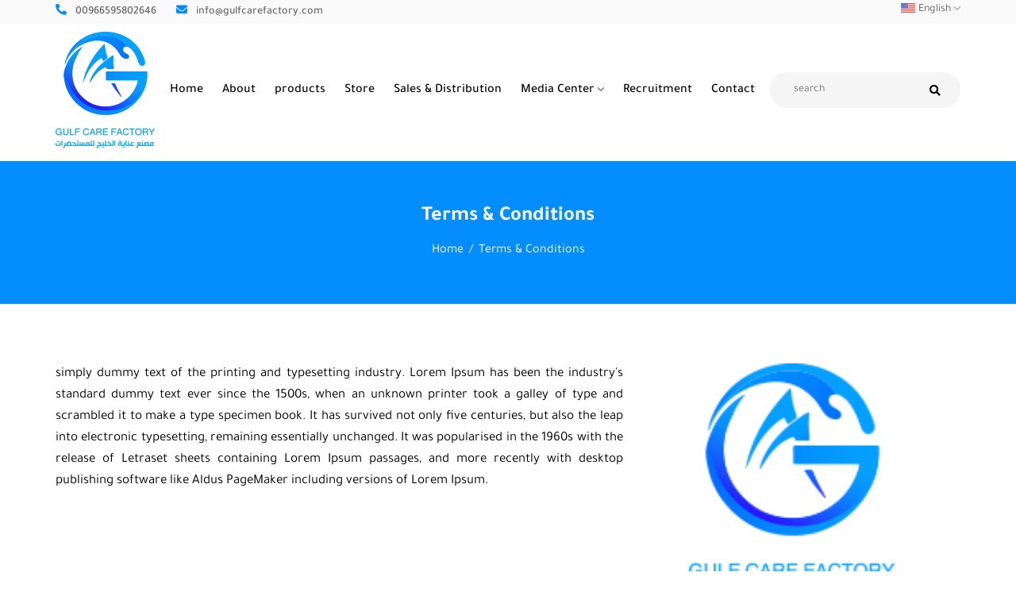

--- FILE ---
content_type: text/html; charset=UTF-8
request_url: https://gulfcarefactory.com/terms-conditions/
body_size: 7062
content:
<!DOCTYPE html>
<html lang="en-US" dir = 'ltr'>

<head>
    <meta charset="UTF-8">
    <meta http-equiv="X-UA-Compatible" content="IE=edge">
    <meta name="viewport" content="width=device-width, initial-scale=1">

    <link rel="profile" href="http://gmpg.org/xfn/11" />
    <!-- <link rel="pingback" href=""> -->

    <title>Terms &#038; Conditions | gulf</title>
    <script>
        var assets_url = "https://gulfcarefactory.com/wp-content/themes/gulf";
        var ajaxurl = "https://gulfcarefactory.com/wp-admin/admin-ajax.php";
    </script>
    <meta name='robots' content='max-image-preview:large' />
<link rel="alternate" title="oEmbed (JSON)" type="application/json+oembed" href="https://gulfcarefactory.com/wp-json/oembed/1.0/embed?url=https%3A%2F%2Fgulfcarefactory.com%2Fterms-conditions%2F" />
<link rel="alternate" title="oEmbed (XML)" type="text/xml+oembed" href="https://gulfcarefactory.com/wp-json/oembed/1.0/embed?url=https%3A%2F%2Fgulfcarefactory.com%2Fterms-conditions%2F&#038;format=xml" />
<style id='wp-img-auto-sizes-contain-inline-css' type='text/css'>
img:is([sizes=auto i],[sizes^="auto," i]){contain-intrinsic-size:3000px 1500px}
/*# sourceURL=wp-img-auto-sizes-contain-inline-css */
</style>

<style id='wp-emoji-styles-inline-css' type='text/css'>

	img.wp-smiley, img.emoji {
		display: inline !important;
		border: none !important;
		box-shadow: none !important;
		height: 1em !important;
		width: 1em !important;
		margin: 0 0.07em !important;
		vertical-align: -0.1em !important;
		background: none !important;
		padding: 0 !important;
	}
/*# sourceURL=wp-emoji-styles-inline-css */
</style>
<link rel='stylesheet' id='wp-block-library-css' href='https://gulfcarefactory.com/wp-includes/css/dist/block-library/style.min.css?ver=6.9' type='text/css' media='all' />
<style id='global-styles-inline-css' type='text/css'>
:root{--wp--preset--aspect-ratio--square: 1;--wp--preset--aspect-ratio--4-3: 4/3;--wp--preset--aspect-ratio--3-4: 3/4;--wp--preset--aspect-ratio--3-2: 3/2;--wp--preset--aspect-ratio--2-3: 2/3;--wp--preset--aspect-ratio--16-9: 16/9;--wp--preset--aspect-ratio--9-16: 9/16;--wp--preset--color--black: #000000;--wp--preset--color--cyan-bluish-gray: #abb8c3;--wp--preset--color--white: #ffffff;--wp--preset--color--pale-pink: #f78da7;--wp--preset--color--vivid-red: #cf2e2e;--wp--preset--color--luminous-vivid-orange: #ff6900;--wp--preset--color--luminous-vivid-amber: #fcb900;--wp--preset--color--light-green-cyan: #7bdcb5;--wp--preset--color--vivid-green-cyan: #00d084;--wp--preset--color--pale-cyan-blue: #8ed1fc;--wp--preset--color--vivid-cyan-blue: #0693e3;--wp--preset--color--vivid-purple: #9b51e0;--wp--preset--gradient--vivid-cyan-blue-to-vivid-purple: linear-gradient(135deg,rgb(6,147,227) 0%,rgb(155,81,224) 100%);--wp--preset--gradient--light-green-cyan-to-vivid-green-cyan: linear-gradient(135deg,rgb(122,220,180) 0%,rgb(0,208,130) 100%);--wp--preset--gradient--luminous-vivid-amber-to-luminous-vivid-orange: linear-gradient(135deg,rgb(252,185,0) 0%,rgb(255,105,0) 100%);--wp--preset--gradient--luminous-vivid-orange-to-vivid-red: linear-gradient(135deg,rgb(255,105,0) 0%,rgb(207,46,46) 100%);--wp--preset--gradient--very-light-gray-to-cyan-bluish-gray: linear-gradient(135deg,rgb(238,238,238) 0%,rgb(169,184,195) 100%);--wp--preset--gradient--cool-to-warm-spectrum: linear-gradient(135deg,rgb(74,234,220) 0%,rgb(151,120,209) 20%,rgb(207,42,186) 40%,rgb(238,44,130) 60%,rgb(251,105,98) 80%,rgb(254,248,76) 100%);--wp--preset--gradient--blush-light-purple: linear-gradient(135deg,rgb(255,206,236) 0%,rgb(152,150,240) 100%);--wp--preset--gradient--blush-bordeaux: linear-gradient(135deg,rgb(254,205,165) 0%,rgb(254,45,45) 50%,rgb(107,0,62) 100%);--wp--preset--gradient--luminous-dusk: linear-gradient(135deg,rgb(255,203,112) 0%,rgb(199,81,192) 50%,rgb(65,88,208) 100%);--wp--preset--gradient--pale-ocean: linear-gradient(135deg,rgb(255,245,203) 0%,rgb(182,227,212) 50%,rgb(51,167,181) 100%);--wp--preset--gradient--electric-grass: linear-gradient(135deg,rgb(202,248,128) 0%,rgb(113,206,126) 100%);--wp--preset--gradient--midnight: linear-gradient(135deg,rgb(2,3,129) 0%,rgb(40,116,252) 100%);--wp--preset--font-size--small: 13px;--wp--preset--font-size--medium: 20px;--wp--preset--font-size--large: 36px;--wp--preset--font-size--x-large: 42px;--wp--preset--spacing--20: 0.44rem;--wp--preset--spacing--30: 0.67rem;--wp--preset--spacing--40: 1rem;--wp--preset--spacing--50: 1.5rem;--wp--preset--spacing--60: 2.25rem;--wp--preset--spacing--70: 3.38rem;--wp--preset--spacing--80: 5.06rem;--wp--preset--shadow--natural: 6px 6px 9px rgba(0, 0, 0, 0.2);--wp--preset--shadow--deep: 12px 12px 50px rgba(0, 0, 0, 0.4);--wp--preset--shadow--sharp: 6px 6px 0px rgba(0, 0, 0, 0.2);--wp--preset--shadow--outlined: 6px 6px 0px -3px rgb(255, 255, 255), 6px 6px rgb(0, 0, 0);--wp--preset--shadow--crisp: 6px 6px 0px rgb(0, 0, 0);}:where(.is-layout-flex){gap: 0.5em;}:where(.is-layout-grid){gap: 0.5em;}body .is-layout-flex{display: flex;}.is-layout-flex{flex-wrap: wrap;align-items: center;}.is-layout-flex > :is(*, div){margin: 0;}body .is-layout-grid{display: grid;}.is-layout-grid > :is(*, div){margin: 0;}:where(.wp-block-columns.is-layout-flex){gap: 2em;}:where(.wp-block-columns.is-layout-grid){gap: 2em;}:where(.wp-block-post-template.is-layout-flex){gap: 1.25em;}:where(.wp-block-post-template.is-layout-grid){gap: 1.25em;}.has-black-color{color: var(--wp--preset--color--black) !important;}.has-cyan-bluish-gray-color{color: var(--wp--preset--color--cyan-bluish-gray) !important;}.has-white-color{color: var(--wp--preset--color--white) !important;}.has-pale-pink-color{color: var(--wp--preset--color--pale-pink) !important;}.has-vivid-red-color{color: var(--wp--preset--color--vivid-red) !important;}.has-luminous-vivid-orange-color{color: var(--wp--preset--color--luminous-vivid-orange) !important;}.has-luminous-vivid-amber-color{color: var(--wp--preset--color--luminous-vivid-amber) !important;}.has-light-green-cyan-color{color: var(--wp--preset--color--light-green-cyan) !important;}.has-vivid-green-cyan-color{color: var(--wp--preset--color--vivid-green-cyan) !important;}.has-pale-cyan-blue-color{color: var(--wp--preset--color--pale-cyan-blue) !important;}.has-vivid-cyan-blue-color{color: var(--wp--preset--color--vivid-cyan-blue) !important;}.has-vivid-purple-color{color: var(--wp--preset--color--vivid-purple) !important;}.has-black-background-color{background-color: var(--wp--preset--color--black) !important;}.has-cyan-bluish-gray-background-color{background-color: var(--wp--preset--color--cyan-bluish-gray) !important;}.has-white-background-color{background-color: var(--wp--preset--color--white) !important;}.has-pale-pink-background-color{background-color: var(--wp--preset--color--pale-pink) !important;}.has-vivid-red-background-color{background-color: var(--wp--preset--color--vivid-red) !important;}.has-luminous-vivid-orange-background-color{background-color: var(--wp--preset--color--luminous-vivid-orange) !important;}.has-luminous-vivid-amber-background-color{background-color: var(--wp--preset--color--luminous-vivid-amber) !important;}.has-light-green-cyan-background-color{background-color: var(--wp--preset--color--light-green-cyan) !important;}.has-vivid-green-cyan-background-color{background-color: var(--wp--preset--color--vivid-green-cyan) !important;}.has-pale-cyan-blue-background-color{background-color: var(--wp--preset--color--pale-cyan-blue) !important;}.has-vivid-cyan-blue-background-color{background-color: var(--wp--preset--color--vivid-cyan-blue) !important;}.has-vivid-purple-background-color{background-color: var(--wp--preset--color--vivid-purple) !important;}.has-black-border-color{border-color: var(--wp--preset--color--black) !important;}.has-cyan-bluish-gray-border-color{border-color: var(--wp--preset--color--cyan-bluish-gray) !important;}.has-white-border-color{border-color: var(--wp--preset--color--white) !important;}.has-pale-pink-border-color{border-color: var(--wp--preset--color--pale-pink) !important;}.has-vivid-red-border-color{border-color: var(--wp--preset--color--vivid-red) !important;}.has-luminous-vivid-orange-border-color{border-color: var(--wp--preset--color--luminous-vivid-orange) !important;}.has-luminous-vivid-amber-border-color{border-color: var(--wp--preset--color--luminous-vivid-amber) !important;}.has-light-green-cyan-border-color{border-color: var(--wp--preset--color--light-green-cyan) !important;}.has-vivid-green-cyan-border-color{border-color: var(--wp--preset--color--vivid-green-cyan) !important;}.has-pale-cyan-blue-border-color{border-color: var(--wp--preset--color--pale-cyan-blue) !important;}.has-vivid-cyan-blue-border-color{border-color: var(--wp--preset--color--vivid-cyan-blue) !important;}.has-vivid-purple-border-color{border-color: var(--wp--preset--color--vivid-purple) !important;}.has-vivid-cyan-blue-to-vivid-purple-gradient-background{background: var(--wp--preset--gradient--vivid-cyan-blue-to-vivid-purple) !important;}.has-light-green-cyan-to-vivid-green-cyan-gradient-background{background: var(--wp--preset--gradient--light-green-cyan-to-vivid-green-cyan) !important;}.has-luminous-vivid-amber-to-luminous-vivid-orange-gradient-background{background: var(--wp--preset--gradient--luminous-vivid-amber-to-luminous-vivid-orange) !important;}.has-luminous-vivid-orange-to-vivid-red-gradient-background{background: var(--wp--preset--gradient--luminous-vivid-orange-to-vivid-red) !important;}.has-very-light-gray-to-cyan-bluish-gray-gradient-background{background: var(--wp--preset--gradient--very-light-gray-to-cyan-bluish-gray) !important;}.has-cool-to-warm-spectrum-gradient-background{background: var(--wp--preset--gradient--cool-to-warm-spectrum) !important;}.has-blush-light-purple-gradient-background{background: var(--wp--preset--gradient--blush-light-purple) !important;}.has-blush-bordeaux-gradient-background{background: var(--wp--preset--gradient--blush-bordeaux) !important;}.has-luminous-dusk-gradient-background{background: var(--wp--preset--gradient--luminous-dusk) !important;}.has-pale-ocean-gradient-background{background: var(--wp--preset--gradient--pale-ocean) !important;}.has-electric-grass-gradient-background{background: var(--wp--preset--gradient--electric-grass) !important;}.has-midnight-gradient-background{background: var(--wp--preset--gradient--midnight) !important;}.has-small-font-size{font-size: var(--wp--preset--font-size--small) !important;}.has-medium-font-size{font-size: var(--wp--preset--font-size--medium) !important;}.has-large-font-size{font-size: var(--wp--preset--font-size--large) !important;}.has-x-large-font-size{font-size: var(--wp--preset--font-size--x-large) !important;}
/*# sourceURL=global-styles-inline-css */
</style>

<style id='classic-theme-styles-inline-css' type='text/css'>
/*! This file is auto-generated */
.wp-block-button__link{color:#fff;background-color:#32373c;border-radius:9999px;box-shadow:none;text-decoration:none;padding:calc(.667em + 2px) calc(1.333em + 2px);font-size:1.125em}.wp-block-file__button{background:#32373c;color:#fff;text-decoration:none}
/*# sourceURL=/wp-includes/css/classic-themes.min.css */
</style>
<link rel='stylesheet' id='contact-form-7-css' href='https://gulfcarefactory.com/wp-content/plugins/contact-form-7/includes/css/styles.css?ver=6.1.4' type='text/css' media='all' />
<link rel='stylesheet' id='pdfp-public-css' href='https://gulfcarefactory.com/wp-content/plugins/pdf-poster/build/public.css?ver=1768936594' type='text/css' media='all' />
<link rel='stylesheet' id='bootstrap.min-css' href='https://gulfcarefactory.com/wp-content/themes/gulf/assets/css/bootstrap.min.css?ver=6.9' type='text/css' media='all' />
<link rel='stylesheet' id='bootstrap-select.min-css' href='https://gulfcarefactory.com/wp-content/themes/gulf/assets/css/bootstrap-select.min.css?ver=6.9' type='text/css' media='all' />
<link rel='stylesheet' id='swiper.min-css' href='https://gulfcarefactory.com/wp-content/themes/gulf/assets/css/swiper.min.css?ver=6.9' type='text/css' media='all' />
<link rel='stylesheet' id='jquery.fancybox.min-css' href='https://gulfcarefactory.com/wp-content/themes/gulf/assets/css/jquery.fancybox.min.css?ver=6.9' type='text/css' media='all' />
<link rel='stylesheet' id='animate-css' href='https://gulfcarefactory.com/wp-content/themes/gulf/assets/css/animate.css?ver=6.9' type='text/css' media='all' />
<link rel='stylesheet' id='all.min-css' href='https://gulfcarefactory.com/wp-content/themes/gulf/assets/css/all.min.css?ver=6.9' type='text/css' media='all' />
<link rel='stylesheet' id='linear-css' href='https://gulfcarefactory.com/wp-content/themes/gulf/assets/css/linear.css?ver=6.9' type='text/css' media='all' />
<link rel='stylesheet' id='main-starter-css' href='https://gulfcarefactory.com/wp-content/themes/gulf/assets/css/main-starter.css?ver=6.9' type='text/css' media='all' />
<link rel='stylesheet' id='main-css' href='https://gulfcarefactory.com/wp-content/themes/gulf/assets/css/main.css?ver=6.9' type='text/css' media='all' />
<link rel='stylesheet' id='custom-css' href='https://gulfcarefactory.com/wp-content/themes/gulf/assets/css/custom.css?ver=6.9' type='text/css' media='all' />
<script type="text/javascript" src="https://gulfcarefactory.com/wp-includes/js/jquery/jquery.min.js?ver=3.7.1" id="jquery-core-js"></script>
<script type="text/javascript" src="https://gulfcarefactory.com/wp-includes/js/jquery/jquery-migrate.min.js?ver=3.4.1" id="jquery-migrate-js"></script>
<link rel="https://api.w.org/" href="https://gulfcarefactory.com/wp-json/" /><link rel="alternate" title="JSON" type="application/json" href="https://gulfcarefactory.com/wp-json/wp/v2/pages/176" /><link rel="EditURI" type="application/rsd+xml" title="RSD" href="https://gulfcarefactory.com/xmlrpc.php?rsd" />
<meta name="generator" content="WordPress 6.9" />
<link rel="canonical" href="https://gulfcarefactory.com/terms-conditions/" />
<link rel='shortlink' href='https://gulfcarefactory.com/?p=176' />
<meta name="generator" content="WPML ver:4.8.6 stt:5,1;" />
        <style>
                    </style>
<link rel="icon" href="https://gulfcarefactory.com/wp-content/uploads/2021/07/logo-1.png" sizes="32x32" />
<link rel="icon" href="https://gulfcarefactory.com/wp-content/uploads/2021/07/logo-1.png" sizes="192x192" />
<link rel="apple-touch-icon" href="https://gulfcarefactory.com/wp-content/uploads/2021/07/logo-1.png" />
<meta name="msapplication-TileImage" content="https://gulfcarefactory.com/wp-content/uploads/2021/07/logo-1.png" />
</head>

<body class="wp-singular page-template page-template-pages page-template-standard-page page-template-pagesstandard-page-php page page-id-176 wp-theme-gulf">

  
    <!-- Load Active Header -->
    

<!-- header section -->
<header>
    <div class="header-info">
        <div class="container">
            <div class="info-cont">
                <div class="contact-info">
                                            <a href="tel:00966595802646" class="phone-link">
                            <i class="fas fa-phone"></i>
                            <span>00966595802646</span>
                        </a>
                                                                <a href="mailto:info@gulfcarefactory.com" class="phone-link">
                            <i class="fas fa-envelope"></i>
                            <span>info@gulfcarefactory.com</span>
                        </a>
                                    </div>
                <div class="lang-section d-none d-lg-block">
                    

            <img src="http://gulfcarefactory.com/wp-content/uploads/flags/en-lang-icon.png" alt="lang-img">
            <div class="dropdown">
                <span class="lang-word chevron-down">English</span>
                <div class="dropdown-content">
                     <a class='cat-drop' href='https://gulfcarefactory.com/terms-conditions/'>English</a> <a class='cat-drop' href='https://gulfcarefactory.com/%d8%a7%d9%84%d8%b4%d8%b1%d9%88%d8%b7-%d9%88-%d8%a7%d9%84%d8%a7%d8%ad%d9%83%d8%a7%d9%85/'>العربية</a>                </div>
            </div>
                    </div>
            </div>
        </div>
    </div>
    <div class="top-header">
        <div class="container">
            <div class="nav-header plus-class">
                <div class="show-icons">
                    <a class="menu-bars fixall" id="menu-id" href="#!">
                        <i class="fas fa-bars"></i>
                    </a>
                </div>
                <figure class="img-logo">
                    <a href="https://gulfcarefactory.com"><img src="http://gulfcarefactory.com/wp-content/uploads/2021/09/logo.png" class="img-fluid" alt="gulf"></a>
                </figure>
                <div class="navgition">
                    <div class="nav-head">
                        <div class="container">
                            <div class="first-head">
                                <a class="fixall close-btn">
                                    <i class="fas fa-times"></i>
                                </a>
                            </div>
                        </div>
                    </div>

                    <ul id="mian_menu" class="big-menu list-unstyled"><li id="menu-item-124" class="menu-item menu-item-type-post_type menu-item-object-page menu-item-home menu-item-124"><a href="https://gulfcarefactory.com/">Home</a></li>
<li id="menu-item-125" class="menu-item menu-item-type-post_type menu-item-object-page menu-item-125"><a href="https://gulfcarefactory.com/about-us/">About</a></li>
<li id="menu-item-194" class="menu-item menu-item-type-post_type_archive menu-item-object-products menu-item-194"><a href="https://gulfcarefactory.com/products/">products</a></li>
<li id="menu-item-128" class="menu-item menu-item-type-custom menu-item-object-custom menu-item-128"><a href="https://klarestore.com/">Store</a></li>
<li id="menu-item-140" class="menu-item menu-item-type-post_type menu-item-object-page menu-item-140"><a href="https://gulfcarefactory.com/sales-and-distribution/">Sales &#038; Distribution</a></li>
<li id="menu-item-129" class="menu-item menu-item-type-post_type_archive menu-item-object-news menu-item-has-children menu-item-129 dropdown"><a href="https://gulfcarefactory.com/news/">Media Center</a>
<ul/ class="dropdown-content list-unstyled" />
	<li id="menu-item-130" class="menu-item menu-item-type-post_type_archive menu-item-object-news menu-item-130"><a href="https://gulfcarefactory.com/news/">news</a></li>
	<li id="menu-item-131" class="menu-item menu-item-type-post_type_archive menu-item-object-events menu-item-131"><a href="https://gulfcarefactory.com/events/">events</a></li>
	<li id="menu-item-132" class="menu-item menu-item-type-post_type_archive menu-item-object-videos menu-item-132"><a href="https://gulfcarefactory.com/videos/">videos</a></li>
	<li id="menu-item-133" class="menu-item menu-item-type-post_type_archive menu-item-object-gallery menu-item-133"><a href="https://gulfcarefactory.com/gallery/">gallery</a></li>
	<li id="menu-item-134" class="menu-item menu-item-type-post_type_archive menu-item-object-blog menu-item-134"><a href="https://gulfcarefactory.com/blog/">blog</a></li>
</ul>
</li>
<li id="menu-item-127" class="menu-item menu-item-type-post_type menu-item-object-page menu-item-127"><a href="https://gulfcarefactory.com/recruitment/">Recruitment</a></li>
<li id="menu-item-126" class="menu-item menu-item-type-post_type menu-item-object-page menu-item-126"><a href="https://gulfcarefactory.com/contact-us/">Contact</a></li>
</ul>                   
                    <div class="lang-section hide-big d-lg-none d-block">
                        

            <img src="http://gulfcarefactory.com/wp-content/uploads/flags/en-lang-icon.png" alt="lang-img">
            <div class="dropdown">
                <span class="lang-word chevron-down">English</span>
                <div class="dropdown-content">
                     <a class='cat-drop' href='https://gulfcarefactory.com/terms-conditions/'>English</a> <a class='cat-drop' href='https://gulfcarefactory.com/%d8%a7%d9%84%d8%b4%d8%b1%d9%88%d8%b7-%d9%88-%d8%a7%d9%84%d8%a7%d8%ad%d9%83%d8%a7%d9%85/'>العربية</a>                </div>
            </div>
                        </div>
                </div>
                <div class="search-cont">
                    <form action="https://gulfcarefactory.com">

                        <input type="text" name="s" value="" class="search-input" placeholder="search" required>
                        <button type="submit" class="search-button">
                            <i class="fas fa-search"></i>
                        </button>
                    </form>
                </div>
                <div class="search-icon d-block d-xl-none">
                    <a href="#" class="search">
                        <span class="search-icon open-search"></span>
                    </a>
                </div>
            </div>
        </div>
    </div>
</header>
<!-- header section     -->    
        <div class="breadcrumb-sec breadcrumb-container">
            <div class="container">
                <h2 class="page-head fixall">
                                            Terms &#038; Conditions                                    </h2>

                <ol  class="breadcrumb"><li class="item-home"><a class="bread-link bread-home aFixx " href="https://gulfcarefactory.com" title="Home">Home</a></li><li class="active item-176"><span class="bread-current aFixx bread-176"> Terms &#038; Conditions</span></li></ol >             </div>

        </div>

        <!-- Load Active Menu -->


    
    <main class="main-about-us-om">
        <!-- start page-content -->
        <div class="page-cont">
            <div class="container">
                <div class="about-page">
                    <div class="about-info-div">
                        <!-- wp:paragraph -->
<p>simply dummy text of the printing and typesetting industry. Lorem Ipsum has been the industry's standard dummy text ever since the 1500s, when an unknown printer took a galley of type and scrambled it to make a type specimen book. It has survived not only five centuries, but also the leap into electronic typesetting, remaining essentially unchanged. It was popularised in the 1960s with the release of Letraset sheets containing Lorem Ipsum passages, and more recently with desktop publishing software like Aldus PageMaker including versions of Lorem Ipsum.</p>
<!-- /wp:paragraph -->                    </div>
                    <div class="about-img-div">
                        <img src="https://gulfcarefactory.com/wp-content/uploads/2021/07/logo.png" class="img-fluid" alt="Terms &#038; Conditions">
                    </div>
                </div>
            </div>
        </div>
        <!-- end page-content -->
    </main>

 <!--Load Active Footer -->
 <!-- start footer  -->




<footer>
    <div class="container">
        <div class="first-footer">
            <div class="row">
                <div class="col-lg-4 col-xs-12">
                                            <figure class="footer-logo">
                            <img src="http://gulfcarefactory.com/wp-content/uploads/2021/09/logo.png" class="img-fluid" alt="logo">
                        </figure>
                    
                                            <p class="footer-pargh">
                            Gulf Care Factory for Healthcare Products is aprivate company launched in 2003                        </p>
                                    </div>
                <div class="col-lg-4 col-xs-12">
                    <div class="list-footer">
                        <h3 class="list-head">Quick links</h3>
                        <div class="list-cont">
                            <div class="nav-foot-cont">
                                <ul id="footer_menu" class="nav-foot list-unstyled"><li id="menu-item-153" class="menu-item menu-item-type-post_type menu-item-object-page menu-item-153"><a href="https://gulfcarefactory.com/about-us/" class="fixall foot-link">About</a></li>
<li id="menu-item-154" class="menu-item menu-item-type-custom menu-item-object-custom menu-item-154"><a href="https://klarestore.com" class="fixall foot-link">store</a></li>
<li id="menu-item-155" class="menu-item menu-item-type-post_type menu-item-object-page menu-item-155"><a href="https://gulfcarefactory.com/sales-and-distribution/" class="fixall foot-link">Sales &#038; Distribution</a></li>
<li id="menu-item-156" class="menu-item menu-item-type-post_type_archive menu-item-object-news menu-item-156"><a href="https://gulfcarefactory.com/news/" class="fixall foot-link">news</a></li>
<li id="menu-item-157" class="menu-item menu-item-type-post_type_archive menu-item-object-events menu-item-157"><a href="https://gulfcarefactory.com/events/" class="fixall foot-link">events</a></li>
<li id="menu-item-158" class="menu-item menu-item-type-post_type_archive menu-item-object-blog menu-item-158"><a href="https://gulfcarefactory.com/blog/" class="fixall foot-link">blog</a></li>
</ul>                            </div>
                            <div class="nav-foot-cont">
                                <ul id="footer_menu_2" class="nav-foot list-unstyled"><li id="menu-item-165" class="menu-item menu-item-type-post_type_archive menu-item-object-gallery menu-item-165"><a href="https://gulfcarefactory.com/gallery/">gallery</a></li>
<li id="menu-item-166" class="menu-item menu-item-type-post_type_archive menu-item-object-videos menu-item-166"><a href="https://gulfcarefactory.com/videos/">videos</a></li>
<li id="menu-item-167" class="menu-item menu-item-type-post_type_archive menu-item-object-faq menu-item-167"><a href="https://gulfcarefactory.com/faq/">FAQ</a></li>
<li id="menu-item-169" class="menu-item menu-item-type-post_type menu-item-object-page menu-item-169"><a href="https://gulfcarefactory.com/recruitment/">Recruitment</a></li>
<li id="menu-item-168" class="menu-item menu-item-type-post_type menu-item-object-page menu-item-168"><a href="https://gulfcarefactory.com/contact-us/">Contact</a></li>
</ul>                            </div>
                        </div>
                    </div>
                </div>
                <div class="col-lg-4 col-xs-12">
                    <div class="news-letter">
                        <form action="https://gulfcarefactory.com/wp-admin/admin-post.php" method="post" class="newsletter-form" enctype="multipart/form-data">
        <input type="hidden" name="action" value="newsletter">
                                    <h3 class="news-header foot-header">Newsletter</h3>
                            <span class="news-span">Subscribe to the newsletter to receive all new</span>
                            <div class="newsletter-cont">
                               
                              

                                <input type="email" name="newsletter" class="newsletter-input" placeholder="Type Your Email">
                                <button type="submit" class="newsletter-button">
                                    <i class="fas fa-arrow-right"></i>
                                </button>
                               
                            </div>
                            </form>                    </div>
                    <div class="social">
                      

                                                    <a href="http://www.facebook.com" class="social-link">
                                <i class="fab fa-facebook-f"></i>
                            </a>
                                                                            <a href="https://twitter.com/klare_store" class="social-link">
                                <i class="fab fa-twitter"></i>
                            </a>
                                                                            <a href="http://instagram.com" class="social-link">
                                <i class="fab fa-instagram"></i>
                            </a>
                                                                            <a href="http://www.snapchat.com" class="social-link">
                                <i class="fab fa-snapchat-ghost"></i>
                            </a>
                                                                        
                    </div>
                </div>
            </div>
        </div>
        <div class="second-footer">
            <div class="copy-right">© All rights reserved, Gulf Care Factory 2026  </div>
            <div class="saudi-img"><img src="https://gulfcarefactory.com/wp-content/themes/gulf/assets/images/Saudi.png" alt="vision"></div>
            <span class="design-text"><span>Design and Development </span>
                <a href="https://tasawk.com.sa/"><img src="https://gulfcarefactory.com/wp-content/themes/gulf/assets/images/tasawk-en.png" class="taswak" alt="taswak"></a>
            </span>
        </div>
    </div>
</footer>
<!-- overlay -->
<div class="overlay-box"></div>
<div class="overlay-box2"></div>
<!-- overlay -->
 <script type="speculationrules">
{"prefetch":[{"source":"document","where":{"and":[{"href_matches":"/*"},{"not":{"href_matches":["/wp-*.php","/wp-admin/*","/wp-content/uploads/*","/wp-content/*","/wp-content/plugins/*","/wp-content/themes/gulf/*","/*\\?(.+)"]}},{"not":{"selector_matches":"a[rel~=\"nofollow\"]"}},{"not":{"selector_matches":".no-prefetch, .no-prefetch a"}}]},"eagerness":"conservative"}]}
</script>
<script type="text/javascript" src="https://gulfcarefactory.com/wp-includes/js/dist/hooks.min.js?ver=dd5603f07f9220ed27f1" id="wp-hooks-js"></script>
<script type="text/javascript" src="https://gulfcarefactory.com/wp-includes/js/dist/i18n.min.js?ver=c26c3dc7bed366793375" id="wp-i18n-js"></script>
<script type="text/javascript" id="wp-i18n-js-after">
/* <![CDATA[ */
wp.i18n.setLocaleData( { 'text direction\u0004ltr': [ 'ltr' ] } );
//# sourceURL=wp-i18n-js-after
/* ]]> */
</script>
<script type="text/javascript" src="https://gulfcarefactory.com/wp-content/plugins/contact-form-7/includes/swv/js/index.js?ver=6.1.4" id="swv-js"></script>
<script type="text/javascript" id="contact-form-7-js-before">
/* <![CDATA[ */
var wpcf7 = {
    "api": {
        "root": "https:\/\/gulfcarefactory.com\/wp-json\/",
        "namespace": "contact-form-7\/v1"
    },
    "cached": 1
};
//# sourceURL=contact-form-7-js-before
/* ]]> */
</script>
<script type="text/javascript" src="https://gulfcarefactory.com/wp-content/plugins/contact-form-7/includes/js/index.js?ver=6.1.4" id="contact-form-7-js"></script>
<script type="text/javascript" src="https://gulfcarefactory.com/wp-content/themes/gulf/assets/js/jquery-3.3.1.min.js?ver=6.9" id="jquery-3.3.1.min-js"></script>
<script type="text/javascript" src="https://gulfcarefactory.com/wp-content/themes/gulf/assets/js/jquery.validate.min.js?ver=6.9" id="jquery.validate.min-js"></script>
<script type="text/javascript" src="https://gulfcarefactory.com/wp-content/themes/gulf/assets/js/additional-methods.min.js?ver=6.9" id="additional-methods.min-js"></script>
<script type="text/javascript" src="https://gulfcarefactory.com/wp-content/themes/gulf/assets/js/customValidation.js?ver=6.9" id="customValidation-js"></script>
<script type="text/javascript" src="https://gulfcarefactory.com/wp-content/themes/gulf/assets/js/popper.min.js?ver=6.9" id="popper.min-js"></script>
<script type="text/javascript" src="https://gulfcarefactory.com/wp-content/themes/gulf/assets/js/bootstrap.min.js?ver=6.9" id="bootstrap.min-js"></script>
<script type="text/javascript" src="https://gulfcarefactory.com/wp-content/themes/gulf/assets/js/bootstrap-select.min.js?ver=6.9" id="bootstrap-select.min-js"></script>
<script type="text/javascript" src="https://gulfcarefactory.com/wp-content/themes/gulf/assets/js/swiper.min.js?ver=6.9" id="swiper.min-js"></script>
<script type="text/javascript" src="https://gulfcarefactory.com/wp-content/themes/gulf/assets/js/wow.min.js?ver=6.9" id="wow.min-js"></script>
<script type="text/javascript" src="https://gulfcarefactory.com/wp-content/themes/gulf/assets/js/jquery.fancybox.min.js?ver=6.9" id="jquery.fancybox.min-js"></script>
<script type="text/javascript" src="https://gulfcarefactory.com/wp-content/themes/gulf/assets/js/simpleParallax.js?ver=6.9" id="simpleParallax-js"></script>
<script type="text/javascript" src="https://gulfcarefactory.com/wp-content/themes/gulf/assets/js/main.js?ver=6.9" id="main-js"></script>
<script type="text/javascript" src="https://gulfcarefactory.com/wp-content/themes/gulf/assets/js/plugin.js?ver=6.9" id="plugin-js"></script>
<script type="text/javascript" src="https://gulfcarefactory.com/wp-content/themes/gulf/assets/js/custom.js?ver=6.9" id="custom-js"></script>
<script id="wp-emoji-settings" type="application/json">
{"baseUrl":"https://s.w.org/images/core/emoji/17.0.2/72x72/","ext":".png","svgUrl":"https://s.w.org/images/core/emoji/17.0.2/svg/","svgExt":".svg","source":{"concatemoji":"https://gulfcarefactory.com/wp-includes/js/wp-emoji-release.min.js?ver=6.9"}}
</script>
<script type="module">
/* <![CDATA[ */
/*! This file is auto-generated */
const a=JSON.parse(document.getElementById("wp-emoji-settings").textContent),o=(window._wpemojiSettings=a,"wpEmojiSettingsSupports"),s=["flag","emoji"];function i(e){try{var t={supportTests:e,timestamp:(new Date).valueOf()};sessionStorage.setItem(o,JSON.stringify(t))}catch(e){}}function c(e,t,n){e.clearRect(0,0,e.canvas.width,e.canvas.height),e.fillText(t,0,0);t=new Uint32Array(e.getImageData(0,0,e.canvas.width,e.canvas.height).data);e.clearRect(0,0,e.canvas.width,e.canvas.height),e.fillText(n,0,0);const a=new Uint32Array(e.getImageData(0,0,e.canvas.width,e.canvas.height).data);return t.every((e,t)=>e===a[t])}function p(e,t){e.clearRect(0,0,e.canvas.width,e.canvas.height),e.fillText(t,0,0);var n=e.getImageData(16,16,1,1);for(let e=0;e<n.data.length;e++)if(0!==n.data[e])return!1;return!0}function u(e,t,n,a){switch(t){case"flag":return n(e,"\ud83c\udff3\ufe0f\u200d\u26a7\ufe0f","\ud83c\udff3\ufe0f\u200b\u26a7\ufe0f")?!1:!n(e,"\ud83c\udde8\ud83c\uddf6","\ud83c\udde8\u200b\ud83c\uddf6")&&!n(e,"\ud83c\udff4\udb40\udc67\udb40\udc62\udb40\udc65\udb40\udc6e\udb40\udc67\udb40\udc7f","\ud83c\udff4\u200b\udb40\udc67\u200b\udb40\udc62\u200b\udb40\udc65\u200b\udb40\udc6e\u200b\udb40\udc67\u200b\udb40\udc7f");case"emoji":return!a(e,"\ud83e\u1fac8")}return!1}function f(e,t,n,a){let r;const o=(r="undefined"!=typeof WorkerGlobalScope&&self instanceof WorkerGlobalScope?new OffscreenCanvas(300,150):document.createElement("canvas")).getContext("2d",{willReadFrequently:!0}),s=(o.textBaseline="top",o.font="600 32px Arial",{});return e.forEach(e=>{s[e]=t(o,e,n,a)}),s}function r(e){var t=document.createElement("script");t.src=e,t.defer=!0,document.head.appendChild(t)}a.supports={everything:!0,everythingExceptFlag:!0},new Promise(t=>{let n=function(){try{var e=JSON.parse(sessionStorage.getItem(o));if("object"==typeof e&&"number"==typeof e.timestamp&&(new Date).valueOf()<e.timestamp+604800&&"object"==typeof e.supportTests)return e.supportTests}catch(e){}return null}();if(!n){if("undefined"!=typeof Worker&&"undefined"!=typeof OffscreenCanvas&&"undefined"!=typeof URL&&URL.createObjectURL&&"undefined"!=typeof Blob)try{var e="postMessage("+f.toString()+"("+[JSON.stringify(s),u.toString(),c.toString(),p.toString()].join(",")+"));",a=new Blob([e],{type:"text/javascript"});const r=new Worker(URL.createObjectURL(a),{name:"wpTestEmojiSupports"});return void(r.onmessage=e=>{i(n=e.data),r.terminate(),t(n)})}catch(e){}i(n=f(s,u,c,p))}t(n)}).then(e=>{for(const n in e)a.supports[n]=e[n],a.supports.everything=a.supports.everything&&a.supports[n],"flag"!==n&&(a.supports.everythingExceptFlag=a.supports.everythingExceptFlag&&a.supports[n]);var t;a.supports.everythingExceptFlag=a.supports.everythingExceptFlag&&!a.supports.flag,a.supports.everything||((t=a.source||{}).concatemoji?r(t.concatemoji):t.wpemoji&&t.twemoji&&(r(t.twemoji),r(t.wpemoji)))});
//# sourceURL=https://gulfcarefactory.com/wp-includes/js/wp-emoji-loader.min.js
/* ]]> */
</script>
 
 <!--Start of Tawk.to Script-->
<script type="text/javascript">
var Tawk_API=Tawk_API||{}, Tawk_LoadStart=new Date();
(function(){
var s1=document.createElement("script"),s0=document.getElementsByTagName("script")[0];
s1.async=true;
s1.src='https://embed.tawk.to/61317e93d6e7610a49b363a9/1feklcs7m';
s1.charset='UTF-8';
s1.setAttribute('crossorigin','*');
s0.parentNode.insertBefore(s1,s0);
})();
</script>
<!--End of Tawk.to Script-->

 </body>

 </html>

<!-- Page supported by LiteSpeed Cache 7.7 on 2026-01-20 19:16:35 -->

--- FILE ---
content_type: text/css
request_url: https://gulfcarefactory.com/wp-content/themes/gulf/assets/css/main-starter.css?ver=6.9
body_size: -39
content:
@import "style/basic.css";
@import "style/layout.css";
/* @import "style/clients.css"; */
@import "style/error.css";


@import "style/blog.css";
@import "style/services.css";
@import "style/search.css";
@import "style/faq.css";
@import "style/gallery.css";
@import "style/jobs.css";
@import "style/post.css";
@import "style/contact.css";
@import "style/about.css";
@import "style/video.css";

/*media*/

@media (max-width: 576px) {}

@media (max-width: 768px) {}

@media (max-width: 992px) {}

@media (min-width: 1200px) {}

--- FILE ---
content_type: text/css
request_url: https://gulfcarefactory.com/wp-content/themes/gulf/assets/css/main.css?ver=6.9
body_size: 5466
content:
@font-face {
    font-family: "TajawalExtraLight";
    src: url("../webfonts/Tajawal/Tajawal-ExtraLight.woff2") format("woff2"), url("../webfonts/Tajawal/Tajawal-ExtraLight.woff") format("woff"), url("../webfonts/Tajawal/Tajawal-ExtraLight.ttf") format("truetype");
    font-weight: 200;
    font-style: normal;
}

@font-face {
    font-family: "TajawalLight";
    src: url("../webfonts/Tajawal/Tajawal-Light.woff2") format("woff2"), url("../webfonts/Tajawal/Tajawal-Light.woff") format("woff"), url("../webfonts/Tajawal/Tajawal-Light.ttf") format("truetype");
    font-weight: 300;
    font-style: normal;
}

@font-face {
    font-family: "TajawalRegular";
    src: url("../webfonts/Tajawal/Tajawal-Regular.woff2") format("woff2"), url("../webfonts/Tajawal/Tajawal-Regular.woff") format("woff"), url("../webfonts/Tajawal/Tajawal-Regular.ttf") format("truetype");
    font-weight: 400;
    font-style: normal;
}

@font-face {
    font-family: "TajawalMedium";
    src: url("../webfonts/Tajawal/Tajawal-Medium.woff2") format("woff2"), url("../webfonts/Tajawal/Tajawal-Medium.woff") format("woff"), url("../webfonts/Tajawal/Tajawal-Medium.ttf") format("truetype");
    font-weight: 500;
    font-style: normal;
}

@font-face {
    font-family: "TajawalBold";
    src: url("../webfonts/Tajawal/Tajawal-Bold.woff2") format("woff2"), url("../webfonts/Tajawal/Tajawal-Bold.woff") format("woff"), url("../webfonts/Tajawal/Tajawal-Bold.ttf") format("truetype");
    font-weight: 700;
    font-style: normal;
}

@font-face {
    font-family: "TajawalExtraBold";
    src: url("../webfonts/Tajawal/Tajawal-ExtraBold.woff2") format("woff2"), url("../webfonts/Tajawal/Tajawal-ExtraBold.woff") format("woff"), url("../webfonts/Tajawal/Tajawal-ExtraBold.ttf") format("truetype");
    font-weight: 800;
    font-style: normal;
}

@font-face {
    font-family: "TajawalBlack";
    src: url("../webfonts/Tajawal/Tajawal-Black.woff2") format("woff2"), url("../webfonts/Tajawal/Tajawal-Black.woff") format("woff"), url("../webfonts/Tajawal/Tajawal-Black.ttf") format("truetype");
    font-weight: 900;
    font-style: normal;
}
body {
    font-family: "TajawalRegular" ;
    box-sizing: border-box;
    margin: 0;
    padding: 0;
    background-color: #ffffff;
}
.overflow{
    overflow: hidden;
}

/*style scroll bar*/
/* width */
::-webkit-scrollbar {
    width: 6px;
  }
  
  /* Track */
  ::-webkit-scrollbar-track {
    background: #fff; 
  }
   
  /* Handle */
  ::-webkit-scrollbar-thumb {
    background: #048dfd; 
  }
  
  /* Handle on hover */
  ::-webkit-scrollbar-thumb:hover {
    background: #000; 
  }
  /*                          header section                     */
  /*                          dropdown                            */
.dropdown {
    position: relative;
    display: inline-block;
    transition: all 0.3s ease-in-out;
}
  
  /* Dropdown Content (Hidden by Default) */
.dropdown-content {
    visibility: hidden;
    opacity: 0;
    position: absolute;
    background-color: #fff;
    color: #757575;
    text-align: center;
    min-width: 120px;
    box-shadow: 0px 0px 15px 0px rgba(0,0,0,0.1);
    border-radius: 5px;
    z-index: 5;
    left: 50%;
    top: 32px;
    transform: translateX(-50%);
    padding: 4px 0 4px;
    transition: all 0.3s ease-in-out;
}

.dropdown-content::before {
    content: '';
    display: block;
    width: 0;
    height: 0;
    border-left: 8px solid transparent;
    border-right: 8px solid transparent;
    border-bottom: 8px solid #fff;
    position: absolute;
    top: -8px;
    left: 50%;
    transform: translateX(-50%);
    transition: 0.3s;
    opacity: 1;
}  
  
/* Links inside the dropdown */
.dropdown-content a {
    color: #757575;
    padding: 4px 0 4px;
    text-decoration: none;
    display: block;
    font-family: "TajawalMedium";
    font-size: 15px;   
    transition: all .3s ease-in-out;
}  
.dropdown-content a:hover{
    color: #048dfd;/*hover*/
} 


  /* Show the dropdown menu on hover */
.dropdown:hover .dropdown-content {
    /* display: block; */
    visibility: visible;
    opacity: 1;    
}
.chevron-down{
    /* line-height: 38px;also height of div */
    cursor: pointer;
    font-size: 14px;
    font-family: "TajawalRegular";
    color: #616161;
    transition: all 0.3s ease-in-out;
}
.dropdown>a::after,
.chevron-down::after {
    content: "\e874";
    font-family: "Linearicons-Free";
    font-size: 8px;
    margin-left: 4px;
    font-weight: bold;
}
html[dir=rtl] .dropdown>a::after,
html[dir=rtl] .chevron-down::after{
    margin-left: 0px;
    margin-right: 4px;
}
.dropdown>a:hover,
.chevron-down:hover {
    color: #048dfd;
}

/*                          dropdown                            */
/*--------------------------header-info---------------------------*/
.header-info{
    background-color: #fafafa;
}
.header-info .info-cont{
    display: flex;
    justify-content: space-between;
}
.contact-info a{text-decoration: none;}
.phone-link{
    font-size: 14px;
    font-family: "TajawalMedium";
    color: #616161;
    line-height: 30px;
    transition: all 0.3s ease-in-out;
}
.phone-link:first-of-type{
    margin-right: 22px;
}
html[dir=rtl] .phone-link:first-of-type{
    margin-right: 0;
    margin-left: 22px;
}
.phone-link i{
    transform: scaleX(-1);
    color: #048dfd;
    margin-right: 8px;
}
html[dir=rtl] .phone-link i{
    transform: scaleX(1);
    margin-right: 0;
    margin-left: 8px;
}
.phone-link:hover i,
.phone-link:hover{
    color: #048dfd;
}
/*--------------------------header-info---------------------------*/
/*                          top header                            */
.top-header a{
    text-decoration: none;
}
.show-icons{
    display: none;
}

.nav-header{
    display: flex;
    justify-content: space-between;
    align-items: center;
    padding: 10px 0 16px;
    transition: all 0.3s ease-in-out;
}
.nav-header li a{
    color: #000000;
    font-size: 16px;
    font-family: "TajawalMedium";
    transition: all 0.3s ease-in-out;
}

.nav-header li a:hover{
    color: #048dfd;
}
.nav-header li{
    margin-right: 24px;
}
html[dir=rtl] .nav-header li{
    margin-right: 0;
    margin-left: 24px;
}

.nav-header li:last-of-type{
    margin-right: 0;
}
html[dir=rtl] .nav-header li:last-of-type{
    margin-left: 0;
}
.nav-header .big-menu{
    display: flex;
    align-items: center;
    justify-content: space-between;
    margin: 0;
    padding: 0;
}
.nav-header .dropdown li{
    margin: 0;
}
html[dir=rtl] .nav-header .dropdown li{
    margin: 0;
}
.nav-header .dropdown-content{
    min-width: 140px;
    padding: 14px 0 14px;
}
.nav-header figure{
    margin: 0;
}
.nav-head {
    height: 38px;
    background-color: #5c3385;
    width: 100%;
    display: none;
    align-items: center;
    justify-content: space-between;
    padding: 0 15px;
}
.search-cont {
    position: relative;
    width: 240px;
}
.search-input {
    text-align: left;
    background-color: #f5f5f5;
    width: 100%;
    height: 45px;
    border-radius: 25px;
    padding: 0 30px;
    font-size: 14px;
    font-family: "TajawalRegular";
    color: #757575;
    border: none;
    outline: none;
    transition: all .3s ease-in-out;
}
html[dir=rtl] .search-input{
    text-align: right;
}
.search-input:focus{
    border: 1px solid #048dfd;
}
.search-input::placeholder{
    font-size: 14px;
    font-family: "TajawalRegular";
    color: #757575;
}
.search-button {
    position: absolute;
    left: auto;
    right: 20px;
    top: 50%;
    transform: translateY(-50%);
    color: #000;
    border: none;
    background-color: transparent;
    font-size: 14px;
    display: flex;
    align-items: center;
    justify-content: center;
    transition: all .3s ease-in-out;
}
html[dir=rtl] .search-button{
    left: 20px;
    right: auto;
}
.search-button:hover{
    color: #616161;
    right: 15px;
}
/*                          top header                            */
/*                          main-slider                             */
/*swiper section*/
.main-slider {
    position: relative;
  }
  
  .main .pro-img {
    display: -webkit-box;
    display: -ms-flexbox;
    display: flex;
    -webkit-box-align: center;
    -ms-flex-align: center;
    align-items: center;
    -webkit-box-pack: center;
    -ms-flex-pack: center;
    justify-content: center;
    overflow: hidden;
    width: 100%;
  }
  .main .pro-img img{
      width: 100%;
  }
  .main-slider .swiper-btn {
    position: absolute;
    z-index: 1;
    bottom: 50%;
    transform: translateY(-50%);
    width: 42px;
    height: 42px;
    background-color: transparent;
    display: none;
    -webkit-box-align: center;
    -ms-flex-align: center;
    align-items: center;
    -webkit-box-pack: center;
    -ms-flex-pack: center;
    justify-content: center;
    font-size: 16px;
    background-color: rgba(0, 0, 0, 0.3);
    color: #fff;
    border-radius: 50%;
    -webkit-transition: all 0.3s ease-in-out;
    transition: all 0.3s ease-in-out;
  }
  
  @media (min-width: 1320px) {
    .main-slider .swiper-btn {
      display: -webkit-box;
      display: -ms-flexbox;
      display: flex;
    }
  }
  
  .swiper-btn:hover {
    color: #fff;
    background-color: #048dfd;
  }
  
  .swiper-btn.swiper-btn-next {
    left: 57px;
  }
  
  .swiper-btn.swiper-btn-prev {
    right: 57px;
  }
  
  .main-slider .swiper-pagination {
    position: absolute;
    width: 100%;
    bottom: 22px;
    display: none;
    -webkit-box-align: center;
    -ms-flex-align: center;
    align-items: center;
    -webkit-box-pack: center;
    -ms-flex-pack: center;
    justify-content: center;
  }
  
  @media (max-width: 991px) {
    .main-slider .swiper-pagination {
      display: -webkit-box;
      display: -ms-flexbox;
      display: flex;
    }
  }
  
  .swiper-pagination .swiper-pagination-bullet {
    width: 8px;
    height: 8px;
    background-color: #000;
    opacity: 0.5;
    margin: 0 5px;
    -webkit-transition: all 0.3s ease-in-out;
    transition: all 0.3s ease-in-out;
    outline: none !important;
    border-radius: 50%;
  }
  
  .main-slider .swiper-pagination .swiper-pagination-bullet:hover {
    background-color: #fff;
  }
  
  .main-slider .swiper-pagination .swiper-pagination-bullet.swiper-pagination-bullet-active {
    background-color: #fff;
    opacity: 1;
  }

/*                          main-slider                             */
/*                                about us section                                */
.about-section{
    margin-bottom: 60px;
}
.about-section .about-parent{
    position: relative;
}

.about-section .about-cont{
    display: flex;
    position: relative;
    margin-top: -80px;
    z-index: 9;
}
.about-cont .about-box{
    padding: 30px 33px;
    flex: 1;
    text-align: center;
    background-color: red;
}
.about-box .about-head{
    margin-bottom: 32px;
    color: #fff;
    font-size: 22px;
    font-family: "TajawalExtraBold";
}
.about-box .about-pargh{
    margin-bottom: 0;
    color: #fff;
    font-size: 16px;
    font-family: "TajawalRegular";
    line-height: 28px;
}
.about-box .about-info a, 
.about-box .about-info .about-link{
    color: #fff;
    text-decoration: none;
    display: flex;
    align-items: baseline;
}
.about-link{
    line-height: 35px;
    text-align: right;
}
html[dir=ltr] .about-link{
    text-align: left;
}
.about-link i{
    width: 16px;
    margin-left: 10px;
}
html[dir=ltr] .about-link i{
    margin-left: 0;
    margin-right: 10px;
}
.about-box:nth-of-type(1){
    background-color: #048dfd;
}
.about-box:nth-of-type(2){
    background-color: #0077f3;
}
.about-box:nth-of-type(3){
    background-color: #2233ff;
}


/*                                about us section                                */
/*                        banner-image section                    */
.banner-section{
    margin-bottom: 85px;
}
.banner-image{
    max-width: 100%;
    position: relative;
}
.banner-image img{
    width: 100%;
    object-fit: cover;
}
html[dir=ltr] .banner-image img{
    transform: rotatey(180deg);
}
.banner-content{
    position: absolute;
    top: 50%;
    transform: translateY(-50%);
    left: 70px;
}

html[dir=rtl] .banner-content{
    text-align: right;
    left: unset;
    right: 70px;
}
.banner-content .banner-head{
    font-size: 32px;
    font-family: "TajawalExtraBold";
    color: #000;
    line-height: 25px;
    margin-bottom: 20px;
}
.banner-content .banner-pargh{
    font-size: 22px;
    font-family: "TajawalMedium";
    color: #000;
    line-height: 25px;
    margin-bottom: 30px;
}
.banner-content .banner-button{
    text-decoration: none;
    display: flex;
    justify-content: center;
    align-items: center;
    width: 200px;
    height: 55px;
    font-size: 18px;
    font-family: "TajawalBold";
    background-color: #048dfd;
    color: #fff;
    border: none;
    border-radius: 27px;
    transition: all 0.3s ease-in-out;
}
.banner-content .banner-button:hover{
    background-color: #fff;
    color: #048dfd;
    border: 1px solid #048dfd;
}


/*                        banner-image section                    */
/*                           service-section                          */
.service-section{
    margin-bottom: 50px;
}
.service-cont{
    text-align: center;
}
.service-cont .service-head{
    margin-bottom: 30px;
    color: #000;
    font-size: 28px;
    font-family: "TajawalBold";
    line-height: 25px;
}
.service-cont .service-pargh{
    margin-bottom: 0px;
    color: #000;
    font-size: 18px;
    font-family: "TajawalLight";
    line-height: 36px;
    text-align: justify;
    text-align-last: center;
}

/*                           service-section                          */
/*                          image-cat section                    */
.image-cat{
    margin-bottom: 95px;
}
.image-row{
    display: flex;
    justify-content: space-between;
    align-items: center;
    padding: 0 90px;
    flex-wrap: wrap;
}
.image-row a{
    text-decoration: none;
}

.image-row .image-sub{
    text-align: center;
    width: 100%; 
    display: inline-block;
}
html[dir=rtl] .image-row .swiper-slidees:last-of-type{
    margin-left: 0;
}
html[dir=rtl] .image-row .swiper-slidees:last-of-type{
    margin-right: 0;
}
.image-row .image-box{
    border-radius: 50%;
    padding: 5px;/*for big image*/
    width: 110px;
    height: 110px;
    background-color: #048dfd;
    margin: 0 auto;
    margin-bottom: 18px;
    overflow: hidden;
    position: relative;
    display: flex;
    align-items: center;
    justify-content: center;
    transition: all 0.3s ease-in-out;
}
.image-row .image-box img{
    max-width: 100%;
}
.image-row .image-text{
    font-size: 18px;
    white-space: nowrap;
    font-family: "TajawalMedium";
    color: #000;
    line-height: 25px;
    transition: all 0.3s ease-in-out;
}
.image-row .image-sub:hover .image-box{
    background-color: #2233ff;
}
.image-row .image-sub:hover .image-text{
    color: #2233ff;
}

.image-row a{text-decoration: none;}
.image-cat .swiper-pagination {
    position: relative;
    width: 100%;
    bottom: auto;
    display: none;
    -webkit-box-align: center;
    -ms-flex-align: center;
    align-items: center;
    -webkit-box-pack: center;
    -ms-flex-pack: center;
    justify-content: center;
    margin-top: 30px;
  }
  
  @media (max-width: 991px) {
    .image-cat .swiper-pagination {
      display: -webkit-box;
      display: -ms-flexbox;
      display: flex;
    }
  }
  .image-cat .swiper-pagination .swiper-pagination-bullet:hover {
    background-color: #048dfd;
  }
  
  .image-cat .swiper-pagination .swiper-pagination-bullet.swiper-pagination-bullet-active {
    background-color: #048dfd;
    opacity: 1;
  }


/*                           image-cat section                        */
/*                            brand section                           */
.brand-section{
    padding: 75px 20px 95px;
    background-color: #fafafa;
    text-align: center;
    margin-bottom: 90px;
}
.brand-section .brand-head {
    text-align: center;
    text-transform: uppercase;
    font-family: "TajawalBold";
    font-size: 28px;
    line-height: 25px;
    color: #000;
    margin-bottom: 45px;
    margin-top: 0;
}
.brand-slider {
    position: relative;
  }
  
.brand .brand-img {
    display: -webkit-box;
    display: -ms-flexbox;
    display: flex;
    -webkit-box-align: center;
    -ms-flex-align: center;
    align-items: center;
    -webkit-box-pack: center;
    -ms-flex-pack: center;
    justify-content: center;
    overflow: hidden;
    width: 100%;
    height: 126px;
}
  
.brand-slider .brand-img img { 
    max-height: 100%;
    overflow: hidden;
    opacity: 0.5;
    filter: grayscale(1);
    transition: all .3s ease-in-out;
}
.brand-slider .brand-img img:hover{
    opacity: 1;
    filter: grayscale(0);
}
.brand-slider .swiper-pagination {
    position: relative;
    width: 100%;
    bottom: auto;
    display: none;
    -webkit-box-align: center;
    -ms-flex-align: center;
    align-items: center;
    -webkit-box-pack: center;
    -ms-flex-pack: center;
    justify-content: center;
    margin-top: 30px;
}
.brand-slider .swiper-btn {
    position: absolute;
    z-index: 1;
    top: 45px;
    -webkit-transform: none;
    transform: none;
    width: 42px;
    height: 42px;
    background-color: transparent;
    display: none;
    -webkit-box-align: center;
    -ms-flex-align: center;
    align-items: center;
    -webkit-box-pack: center;
    -ms-flex-pack: center;
    justify-content: center;
    font-size: 16px;
    background-color: rgba(0, 0, 0, 0.3);
    color: #fff;
    border-radius: 50%;
    -webkit-transition: all 0.3s ease-in-out;
    transition: all 0.3s ease-in-out;
  }
  
  @media (min-width: 1320px) {
    .brand-slider .swiper-btn {
      display: -webkit-box;
      display: -ms-flexbox;
      display: flex;
    }
  }
  
  .brand-slider .swiper-btn:hover {
    color: #fff;
    background-color: #048dfd;
}
  
.brand-slider .swiper-btn.swiper-btn-next {
    left: -77px;
}
  
.brand-slider .swiper-btn.swiper-btn-prev {
    right: -77px;
}
  
.brand-slider .swiper-pagination {
    position: relative;
    width: 100%;
    bottom: auto;
    display: none;
    -webkit-box-align: center;
    -ms-flex-align: center;
    align-items: center;
    -webkit-box-pack: center;
    -ms-flex-pack: center;
    justify-content: center;
    margin-top: 30px;
}
  
  @media (max-width: 991px) {
    .brand-slider .swiper-pagination {
      display: -webkit-box;
      display: -ms-flexbox;
      display: flex;
    }
  }
  
.brand-slider .swiper-pagination .swiper-pagination-bullet {
    width: 8px;
    height: 8px;
    background-color: #000;
    opacity: 0.5;
    margin: 0 5px;
    -webkit-transition: all 0.3s ease-in-out;
    transition: all 0.3s ease-in-out;
    outline: none !important;
    border-radius: 50%;
}
  
.brand-slider .swiper-pagination .swiper-pagination-bullet:hover {
    background-color: #048dfd;
}
  
.brand-slider .swiper-pagination .swiper-pagination-bullet.swiper-pagination-bullet-active {
    background-color: #048dfd;
    opacity: 1;
}
/*                             brand section                          */
/*                            product section                           */
.product-section{
    text-align: center;
    margin-bottom: 90px;
}
.product-section .product-head {
    text-align: center;
    text-transform: uppercase;
    font-family: "TajawalBold";
    font-size: 28px;
    line-height: 25px;
    color: #000;
    margin-bottom: 30px;
    margin-top: 0;
}
.product-slider {
    position: relative;
    margin-bottom: 50px;
  }
  
.product .product-img {
    display: -webkit-box;
    display: -ms-flexbox;
    display: flex;
    -webkit-box-align: center;
    -ms-flex-align: center;
    align-items: center;
    -webkit-box-pack: center;
    -ms-flex-pack: center;
    justify-content: center;
    overflow: hidden;
    width: 100%;
}
/* .product{
    margin-bottom: 50px;
} */
.product .product-img img {
    overflow: hidden;
    -webkit-transition: all 0.3s ease-in-out;
    transition: all 0.3s ease-in-out;
}
  
.product .product-img:hover img {
    -webkit-transform: scale(1.05);
            transform: scale(1.05);
}
.product .product-content{
    padding: 15px 15px 0;
}
.product .product-name{
    display: block;
    color: rgba(0, 0, 0, 1);
    text-decoration: none;
    font-size: 16px;
    font-family: "TajawalRegular";
    line-height: 25px;
    transition: all 0.4s ease-in-out;
    /* max-height: 30px; */
    text-overflow: ellipsis;
    white-space: nowrap;
    overflow: hidden;
    text-align: center;
}
.product .product-name:hover{
    color: rgba(0, 0, 0, 0.6);
}
.product-submit{
    text-align: center;
}
.product-submit .product-button{
    text-decoration: none;
    display: flex;
    margin: auto;
    justify-content: center;
    align-items: center;
    width: 200px;
    height: 55px;
    font-size: 18px;
    font-family: "TajawalBold";
    /* line-height: 30px; */
    background-color: #048dfd;
    color: #fff;
    border: none;
    border-radius: 27px;
    transition: all 0.3s ease-in-out;
}
.product-submit .product-button:hover{
    background-color: #fff;
    color: #048dfd;
    border: 1px solid #048dfd;
}

.product-slider .swiper-pagination {
    position: relative;
    width: 100%;
    bottom: auto;
    display: none;
    -webkit-box-align: center;
    -ms-flex-align: center;
    align-items: center;
    -webkit-box-pack: center;
    -ms-flex-pack: center;
    justify-content: center;
    margin-top: 30px;
}
.product-slider .swiper-btn {
    position: absolute;
    z-index: 1;
    top: 117px;
    -webkit-transform: none;
    transform: none;
    width: 42px;
    height: 42px;
    background-color: transparent;
    display: none;
    -webkit-box-align: center;
    -ms-flex-align: center;
    align-items: center;
    -webkit-box-pack: center;
    -ms-flex-pack: center;
    justify-content: center;
    font-size: 16px;
    background-color: rgba(0, 0, 0, 0.3);
    color: #fff;
    border-radius: 50%;
    -webkit-transition: all 0.3s ease-in-out;
    transition: all 0.3s ease-in-out;
  }
  
  @media (min-width: 1320px) {
    .product-slider .swiper-btn {
      display: -webkit-box;
      display: -ms-flexbox;
      display: flex;
    }
  }
  
  .product-slider .swiper-btn:hover {
    color: #fff;
    background-color: #048dfd;
}
  
.product-slider .swiper-btn.swiper-btn-next {
    left: -77px;
}
  
.product-slider .swiper-btn.swiper-btn-prev {
    right: -77px;
}
  
.product-slider .swiper-pagination {
    position: relative;
    width: 100%;
    bottom: auto;
    display: none;
    -webkit-box-align: center;
    -ms-flex-align: center;
    align-items: center;
    -webkit-box-pack: center;
    -ms-flex-pack: center;
    justify-content: center;
    margin-top: 30px;
}
  
  @media (max-width: 991px) {
    .product-slider .swiper-pagination {
      display: -webkit-box;
      display: -ms-flexbox;
      display: flex;
    }
  }
  
.product-slider .swiper-pagination .swiper-pagination-bullet {
    width: 8px;
    height: 8px;
    background-color: #000;
    opacity: 0.5;
    margin: 0 5px;
    -webkit-transition: all 0.3s ease-in-out;
    transition: all 0.3s ease-in-out;
    outline: none !important;
    border-radius: 50%;
}
  
.product-slider .swiper-pagination .swiper-pagination-bullet:hover {
    background-color: #048dfd;
}
  
.product-slider .swiper-pagination .swiper-pagination-bullet.swiper-pagination-bullet-active {
    background-color: #048dfd;
    opacity: 1;
}
/*                             product section                          */
/*                            blog section                           */
.blog-section{
    padding: 75px 20px 90px;
    background-color: #fafafa;
    margin-bottom: 85px;
}
.blog-section .blog-head {
    text-align: center;
    text-transform: uppercase;
    font-family: "TajawalBold";
    font-size: 28px;
    line-height: 25px;
    color: #000;
    margin-bottom: 45px;
    margin-top: 0;
}
.blog-slider {
    position: relative;
  }
  
.blog .blog-img {
    display: -webkit-box;
    display: -ms-flexbox;
    display: flex;
    -webkit-box-align: center;
    -ms-flex-align: center;
    align-items: center;
    -webkit-box-pack: center;
    -ms-flex-pack: center;
    justify-content: center;
    overflow: hidden;
    width: 100%;
}
  
.blog .blog-img img {
    width: 100%;
    overflow: hidden;
    -webkit-transition: all 0.3s ease-in-out;
    transition: all 0.3s ease-in-out;
}
  
.blog .blog-img:hover img {
    -webkit-transform: scale(1.05);
            transform: scale(1.05);
}
.blog .blog-content{
    padding: 25px 20px 30px;
    background-color: #fff;
}
.blog .blog-name{
    display: block;
    color: #000;
    text-decoration: none;
    font-size: 17px;
    font-family: "TajawalBold";
    transition: all 0.4s ease-in-out;
    height: auto;
    /* text-align: center; */
    margin-bottom: 8px;
}
.blog .blog-name:hover{
    color: #048dfd;
}
.blog .blog-pargh{
    color: #000;
    font-size: 14px;
    font-family: "TajawalLight";
    line-height: 22px;
    text-align: start;
}
.blog .blog-link{
    text-decoration: none;
    color: #adadad;
    font-size: 14px;
    font-family: "TajawalBold";
    transition: all 0.4s ease-in-out;
    display: block;
    text-align: start;
    margin-inline-start: 35px;
    position: relative;
}
.blog .blog-link:hover{
    color: #048dfd;
}
.blog .blog-link::before{
    content: "";
    background: #adadad;
    width: 23.5px;
    height: 1px;
    position: absolute;
    top: 50%;
    right: -15%;
    transform: translateX(-50%);
}
html[dir=ltr] .blog .blog-link::before{
    right: auto;
    left: -7%;
}
.blog-slider .swiper-pagination {
    position: relative;
    width: 100%;
    bottom: auto;
    display: none;
    -webkit-box-align: center;
    -ms-flex-align: center;
    align-items: center;
    -webkit-box-pack: center;
    -ms-flex-pack: center;
    justify-content: center;
    margin-top: 30px;
}
.blog-slider .swiper-btn {
    position: absolute;
    z-index: 1;
    top: 162px;
    -webkit-transform: none;
    transform: none;
    width: 42px;
    height: 42px;
    background-color: transparent;
    display: none;
    -webkit-box-align: center;
    -ms-flex-align: center;
    align-items: center;
    -webkit-box-pack: center;
    -ms-flex-pack: center;
    justify-content: center;
    font-size: 16px;
    background-color: rgba(0, 0, 0, 0.3);
    color: #fff;
    border-radius: 50%;
    -webkit-transition: all 0.3s ease-in-out;
    transition: all 0.3s ease-in-out;
  }
  
  @media (min-width: 1320px) {
    .blog-slider .swiper-btn {
      display: -webkit-box;
      display: -ms-flexbox;
      display: flex;
    }
  }
  
  .blog-slider .swiper-btn:hover {
    color: #fff;
    background-color: #048dfd;
}
  
.blog-slider .swiper-btn.swiper-btn-next {
    left: -77px;
}
  
.blog-slider .swiper-btn.swiper-btn-prev {
    right: -77px;
}
  
.blog-slider .swiper-pagination {
    position: relative;
    width: 100%;
    bottom: auto;
    display: none;
    -webkit-box-align: center;
    -ms-flex-align: center;
    align-items: center;
    -webkit-box-pack: center;
    -ms-flex-pack: center;
    justify-content: center;
    margin-top: 30px;
}
  
  @media (max-width: 991px) {
    .blog-slider .swiper-pagination {
      display: -webkit-box;
      display: -ms-flexbox;
      display: flex;
    }
  }
  
.blog-slider .swiper-pagination .swiper-pagination-bullet {
    width: 8px;
    height: 8px;
    background-color: #000;
    opacity: 0.5;
    margin: 0 5px;
    -webkit-transition: all 0.3s ease-in-out;
    transition: all 0.3s ease-in-out;
    outline: none !important;
    border-radius: 50%;
}
  
.blog-slider .swiper-pagination .swiper-pagination-bullet:hover {
    background-color: #048dfd;
}
  
.blog-slider .swiper-pagination .swiper-pagination-bullet.swiper-pagination-bullet-active {
    background-color: #048dfd;
    opacity: 1;
}
/*                             blog section                          */
/*                              footer                               */
footer {
    padding-bottom: 20px;
}
footer a{
    text-decoration: none;
}
.first-footer{
    margin-bottom: 45px;
}
.first-footer .footer-logo{
    margin-bottom: 15px;
    text-align: start;
}
.first-footer .footer-pargh{
    text-align: start;
    color: #000;
    font-size: 15px;
    font-family: "TajawalRegular";
    line-height: 26px;
    padding-right: 20px;
    margin-bottom: 0;
}
html[dir=rtl] .first-footer .footer-pargh{
    padding-right: 0;
    padding-left: 20px;
}
.list-footer .list-head,
.news-letter .news-header{
    white-space: nowrap;
    font-family: "TajawalBold";
    font-size: 17px;
    color: #000;  
    line-height: 44px;
    text-align: start;
    margin-bottom: 25px;
}
.first-footer u {margin-bottom: 0;}
.first-footer .list-cont{
    display: flex;
    justify-content: space-between;
    text-align: start;
    padding-right: 50px;
}
html[dir=rtl] .first-footer .list-cont{
    padding-right: 0;
    padding-left: 50px;
}

.first-footer li a{
    text-decoration: none;
    font-family: "TajawalRegular";
    font-size: 16px;
    line-height: 32px;
    color: #757575;
    margin-bottom: 15px;
    text-align: center;
    transition: all .3s ease-in-out;
}
.first-footer li:last-of-type a{
    margin-bottom: 0;
}
.first-footer li a:hover{
    color: #048dfd;
}
.news-letter .news-span{
    color: #000000;
    font-size: 16px;
    font-family:"TajawalRegular";
    display: block;
    margin-bottom: 25px;
    line-height: 25px;
    text-align: start;
}
.newsletter-cont {
    position: relative;
}
.newsletter-input {
    text-align: left;
    background-color: #f5f5f5;
    width: 100%;
    height: 45px;
    border-radius: 25px;
    padding: 0 30px;
    font-size: 14px;
    font-family: "TajawalRegular";
    color: #757575;
    border: none;
    outline: none;
    transition: all .3s ease-in-out;
}
html[dir=rtl] .newsletter-input{
    text-align: right;
}
.newsletter-input:focus{
    border: 1px solid #048dfd;
}
.newsletter-input::placeholder{
    font-size: 14px;
    font-family: "TajawalRegular";
    color: #757575;
}
.newsletter-button {
    position: absolute;
    left: auto;
    right: 20px;
    top: 50%;
    transform: translateY(-50%);
    color: #000;
    border: none;
    background-color: transparent;
    font-size: 14px;
    display: flex;
    align-items: center;
    justify-content: center;
    transition: all .3s ease-in-out;
}
html[dir=rtl] .newsletter-button{
    left: 20px;
    right: auto;
}
html[dir=rtl] .newsletter-button i{
    transform: scaleX(-1);
}
.newsletter-button:hover{
    color: #048dfd;
    right: 15px;
}

.social {
    margin-top: 21px;
    display: flex;
    align-items: center;
    justify-content: center;
}
html[dir=rtl] .social{
    flex-direction: row-reverse;
}
.social a{
    text-decoration: none;
}
.social-link {
    border-radius: 50%;
    background-color: #f5f5f5;
    margin: 0 2px;
    width: 40px;
    height: 40px;
    display: flex;
    align-items: center;
    justify-content: center;
    font-size: 16px;
    color: #616161;
    transition: all .3s ease-in-out;
}
.social-link:hover{
    background-color: #048dfd;
    color: #fff;
}
.second-footer{
    display: flex;
    justify-content: space-between;
    align-items: center;
    font-size: 14px;
    font-family: "TajawalRegular";
    color: #757575;
}
.second-footer .saudi-img{
    transform: translateX(-50%);
}
html[dir=rtl] .second-footer .saudi-img{
    transform: translateX(75%);
}
.second-footer .taswak{
    max-width: 100%;
    margin-inline-start: 8px;
}
.design-text{
    display: flex;
    align-items: center;
}


/*                              footer                               */


/*                                    media query                                    */
/*                    menu in phone size                      */

@media (max-width: 1199px){
    /*logo*/
    html[dir=rtl] .nav-header figure{
        text-align: center;
    }
    .nav-header figure{
        text-align: center;
    }
    .nav-header figure img{
        max-width: 60%;
    }
    /*logo*/
    /*header-info*/
    .header-info .info-cont{
        display: none;
    }
    /* .header-info .contact-info{
        display: flex;
        justify-content: space-between;
    } */
    /*header-info*/
    
    /*open search*/
    .search-cont{
        width: 90%;
        position: absolute;
        top: -500px;
        transition: all 0.4s ease-in-out;
        z-index: 99999;
        left: 50%;
    transform: translateX(-50%);
    }
    .search-open {
        top: 100px;
    }
    .search-icon{
        display: inline-flex;
        width: 24px;
        justify-content: flex-end;
    }
    .open-search::after {
        content: "\f002";
        font-family: "Font Awesome 5 Free";
        font-weight: 700;
        text-decoration: none;
        color: #000;
        font-size: 24px;
        width: 24px;
    }
    .close-search::after {
        content: "\f00d";
        font-family: "Font Awesome 5 Free";
        font-weight: 700;
        text-decoration: none;
        color: #000;
        font-size: 24px;
        width: 24px;
    }
    /*open search*/
    .lang-section.hide-big{
        display: block;
        text-align: start;
        padding: 0 15px;
    }
    .lang-section.hide-big .lang-word{
        color: #000;
        font-size: 17px;
        font-family: "TajawalMedium";
    }
    .lang-section.hide-big img{
        display: none;
    }
    .nav-header .dropdown>a:hover,
    .chevron-down:hover {
        color: #000;
    }
    .navgition .dropdown-content {
        background-color: transparent;
        text-align: center;
        position: relative;
        min-width: 100%;
        padding: 10px 15px;
        box-shadow: none;
        opacity: 1;
        visibility: visible;
    }
    .show-icons{
        display: block;
    }
    .navgition .dropdown-content{
        display: none;
        transition: none;
    }
    .nav-header{
        padding: 15px 0 15px;
    }
    
    .menu-bars {
        font-size: 24px;
        color: #000;
        transition: .3s;
        display: block;
        margin-right: 8px;
        transition: all 0.3s ease-in-out;
        font-size: 24px;
        margin-inline-end: 26px;
    }
    .menu-bars:hover{
        color: #048dfd;
        background-color: #dfeaf8;
    }
    .navgition {
        display: block;
        position: fixed;
        /* padding: 30px; */
        padding-top: 0;
        left: -1000px;
        top: 0;
        bottom: 0;
        width: 80%;
        height: 100%;
        background-color: rgb(255, 255, 255, .969);
        transition: .4s;
        z-index: 200;
        overflow-y: auto;
        transition: all .3s ease-in-out;
    }
    html[dir=rtl] .navgition{
        left: auto;
        right: -1000px;
    }
    .reset-left {
        left: 0;
    }
    html[dir=rtl] 
    .reset-left {
        right: 0;
    }
    header .contact-info{
        display: none;
    }
    .nav-head {
        display: flex;
        flex-direction: column;
        height: auto;
        color: #fff;
        background-color: transparent;
        width: 100%;
        align-items: center;
        justify-content: space-between;
        padding: 20px 0 18px;
    }
    .nav-head .first-head{
        /* display: flex; */
        text-align: start;
        align-items: center;
        width: 100%;
        justify-content: space-between;
        margin-top: 20px;
    }
    .empty-div{flex: 1;}
    .nav-head img{
        filter : brightness(0) invert(1);
    }
    .nav-head .close-btn {
        color: #000;
        font-size: 24px;
        text-align: start;
    }
    .nav-header .big-menu {
        display: block;
        flex-direction: column;
        text-align: left;
        align-items: baseline; 
        padding: 0 15px;     
    }
    .nav-header li{
        margin-right:  0;
    }
    html[dir=rtl] .nav-header li {
        margin-left: 0;
    }
    html[dir=rtl] .nav-header .big-menu{
        text-align: right;
    }
    .big-menu li{
        margin-bottom: 20px;
    }
    .big-menu li>a.active>i::before {
        content: "";
    }
    .chevron-down{
        line-height: unset;
    }
    .nav-header li a{
        display: flex;
        align-items: center;
        /* justify-content: center; */
        color: #000;
    }
    .nav-header li a:hover{
        color: #000;
    }

    .big-menu .dropdown-content {
        background-color: transparent;
        text-align: center;
        position: relative;
        min-width: 100%;
        padding: 10px 15px;
        box-shadow: none;
        opacity: 1;
        visibility: visible;
    }
    .nav-header li a:hover, .nav-header .lang-word:hover{
        color: #000;
    }
    .dropdown-content::before{
        display: none;
    }
    html[dir=rtl] .big-menu .dropdown-content{
        text-align: right;
    }
    .nav-header .dropdown-content a{
        color: #000;
        text-align: start;
    }
    .header-info .empty-div,
    .header-info .lang-section{
        display: none;
    }
    .header-info a{
        line-height: 30px;
    }
    html[dir=ltr] .header-info a{
        font-size: 11px;
    }
    .big-menu .lang-section{
        display: block;
        transition: all 0.3s ease-in-out;
    }
    .big-menu .lang-section:hover{
        color: #fff;
    }
    .dropdown{/*to make flex work*/
        display: block;
    }
    .big-menu .lang-section img{
        display: none;
    }
    .big-menu .lang-word{
        display: flex;
        align-items: center;
        justify-content: center;
        color: #fff;
        font-size: 17px;
        font-family: "TajawalMedium";
    }
    .dropdown-content{
        top: 0;
    }
    .dropdown-content a{
        color: #fff;
        text-align: center;
    }
    .top-header .add-to:first-of-type{
        margin: 0;
    }
    html[dir=rtl] .top-header .add-to:first-of-type{
        margin: 0;
    }   
    html[dir=rtl] .top-header .add-to .lnr{
        margin-left: 0px;
    }
    /* test */
    .top-header .search-rool{
        display: none;
    }
    .top-header .user-to{
        display: none;
    }
   
    /*                    menu in phone size                      */
    /*                       about section                        */
    .about-section{
        margin-bottom: 30px;
    }
    .about-section .about-cont{
        flex-direction: column;
        margin-top: 0;
    }
    .about-cont .about-box{
        margin-bottom: 0;
        padding: 30px 15px;
        flex: auto;
        /* min-height: 293px; */
    }
    .about-box .about-head{
        margin-bottom: 15px;
    }
    
    /*                       about section                        */
    /*                        banner section                      */
    .banner-image img{
        min-height: 240px;
    }
    .banner-content {
        position: absolute;
        top: 0;
        left: 0;
        transform: unset;
        display: flex;
        flex-direction: column;
        align-items: center;
        justify-content: center;
        width: 100%;
        height: 100%;
    }
    html[dir=rtl] .banner-content{
        right: 0;
        transform: unset;
    }
    .banner-content .banner-head{
        font-size: 28px;
        margin-bottom: 15px;
    }
    .banner-content .banner-pargh{
        font-size: 15px;
        margin-bottom: 15px;
    }
    .banner-content .banner-button{
        width: 160px;
        height: 42px;
        text-align: center;
        font-size: 16px;
    }
    /*                        banner section                      */
    /*                        image-cat section                   */
    .image-row{
        padding: 0;
        flex-wrap: unset;
    }
    html[dir=ltr] .image-row .image-text{
        font-size: 15px;
    }
    .image-cat .swiper-pagination{
        bottom: -30px;
    }
    /*                        image-cat section                   */
    /*                       brand slider                         */
    .brand-slider .swiper-pagination{
        bottom: -30px;
    }
    /*                       brand slider                         */
    /*                       product slider                       */
    .product .product-name{
        height: 50px;
        white-space: pre-wrap;
        display: -webkit-box;
        -webkit-line-clamp: 2;
        -webkit-box-orient: vertical; 
    }
    .product-slider .swiper-pagination{
        bottom: auto;
    }
    /*                       product slider                       */
    /*                       blog slider                       */
    .blog-section{
        margin-bottom: 55px;
        padding: 75px 0 90px;
    }
    .blog .blog-content{
        padding: 25px 10px 30px;
    }
    .blog .blog-pargh{
        text-align: justify;
    }
    html[dir=ltr] .blog .blog-link::before{
        left: -20px;
    }
    html[dir=rtl] .blog .blog-link::before{
        right: -42px;
    }
    .blog-slider .swiper-pagination{
        bottom: -15px;
    }
    /*                       blog slider                       */
    /*                                   footer                                */
    .first-footer .footer-logo{
        text-align: center;
    }
    .first-footer .footer-pargh{
        padding: 0;
        text-align: center;
        margin-bottom: 30px;
    }
    .list-footer .list-head, .news-letter .news-header{
        text-align: center;
        margin-bottom: 10px;
    }
    .first-footer .list-cont{
        justify-content: unset;
        flex-wrap: wrap;
        padding: 0;
    }
    .nav-foot-cont {
        width: 50%;
    }
    ul.nav-foot.list-unstyled{
        text-align: center;
        margin-bottom: 30px;
    }
    html[dir=rtl] .first-footer .list-cont{
        padding: 0;
    }
    .news-letter .news-span{
        text-align: center;
    }
    
    .second-footer{
        flex-direction: column;
    }
    .second-footer img{
        margin-bottom: 15px;
    }
    .copy-right{
        order: 2;
        margin-bottom: 5px;
    }
    .design-text{
        order: 3;
        display: flex;
    }
    .second-footer .taswak{
        margin-bottom: 0;
    }
    .second-footer .saudi-img,
    html[dir=rtl] .second-footer .saudi-img{
        transform: none;
    }
    /*                                   footer                                */
}
@media (min-width: 1200px){
.container, .container-lg, .container-md, .container-sm, .container-xl {
    max-width: 1170px;
    }
}

/*overlay*/
.overlay-box,
.overlay-box2 {
    position: fixed;
    top: 0;
    left: 0;
    width: 100%;
    height: 100%;
    cursor: pointer;
    z-index: 10;
    background-color: #000;
    opacity: .4;
    display: none;
}
.overlay-box2{
    opacity: 0;
}
  

--- FILE ---
content_type: text/css
request_url: https://gulfcarefactory.com/wp-content/themes/gulf/assets/css/custom.css?ver=6.9
body_size: 2033
content:
.newsletter-form input.error,
.contact-form input.error,
.job-form input.error,
textarea.error,
.comment-respond input.error {
    border-color: red !important;
}

label.error {
    position      : absolute;
    font-size     : 13px;
    bottom        : -30px;
    color         : red;
    left          : 50%;
    transform     : translateX(-50%);
    line-height   : normal !important;
    pointer-events: none;
}

.newsletter-form label.error {
    width     : 100%;
    text-align: center;
    bottom    : -8px;
    font-size : 11px;
}

.contact-form label.error {
    bottom: 6px;
}

.job-form label.error {
    bottom    : -7px;
    width     : 100%;
    text-align: center;
    z-index   : 11;
}

.search-cont label.error {
    opacity: 0;
}

.comment-respond .infoInpts label.error {
    bottom    : 4px;
    width     : 100%;
    text-align: center;
}

.comment-respond .infoInpts #comment-error {
    bottom: 11px;
}

.ajax-notification {
    text-align      : center;
    color           : #fff;
    padding         : 10px;
    border-radius   : 22.5px;
    margin-top      : 20px;
    font-size       : 18px;
    display         : none;
    border          : 1px solid #28a745;
    background-color: #28a745;
}

.jobs-archive-om .ajax-notification {
    font-size: 16px;
}


/* custom in theme */

.mo-pagination span.current {
    background-color: var(--main-color);
    color           : #fff;
}

.mo-pagination span.dots {
    width        : auto;
    height       : auto;
    background   : transparent !important;
    font-size    : 30px;
    margin-bottom: 10px;
    color        : #707070 !important;
}


/* start comments  section  */

.comments .comments-title {
    font-size    : 22px;
    color        : var(--text-color);
    font-family  : bold;
    margin-bottom: 35px;
}

.comment-list {
    list-style: none;
    padding   : 0;
    margin    : 0;
}

.comment-list .comment {
    display  : flex;
    flex-wrap: wrap;
}

.comment-list .comment .comment-avatar {
    min-width    : 65px;
    min-height   : 65px;
    max-width    : 65px;
    max-height   : 65px;
    border-radius: 50%;
    overflow     : hidden;
    margin-left  : 6px;
}

html[lang="en-US"] .comment-list .comment .comment-avatar {
    margin-left : 0;
    margin-right: 6px;
}

.comment-list .comment .comment-avatar img {
    max-width: 100%;
    height   : auto;
}

.comment-list .comment .comment-content {
    margin-top   : 10px;
    padding-right: 10px;
    display      : flex;
    flex-wrap    : wrap;
    align-items  : center;
}

html[lang="en-US"] .comment-list .comment .comment-content {
    padding-right: 0;
    padding-left : 10px;
}

.comment-list .comment .comment-content .fn {
    font-size    : 16px;
    color        : var(--text-color);
    font-family  : var(--font-bold);
    margin-bottom: 0;
    order        : 0;
}

.comment-list .comment .comment-awaiting-moderation {
    margin: 0 5px;
}

.comment-list .comment .comment-content p {
    font-size    : 16px;
    color        : var(--text-color);
    margin-top   : 13px;
    margin-bottom: 0;
    order        : 2;
    width        : 100%;
}

.comment-list .comment .comment-content span {
    font-size: 14px;
    color    : #999999;
    display  : inline-block;
}

.comment-list .comment .comment-content span::before,
.comment-list .comment .comment-content span::after {
    content: "-";
    margin : 0 9px;
}

.comment-list .comment .comment-content a {
    font-size      : 14px;
    color          : var(--main-color);
    display        : inline-block;
    text-decoration: none;
}

.comment-list .comment .comment-content .reply a {
    margin: 0 5px;
}


/* childern of comments  */

.comment-list .comment .children {
    padding-top: 20px;
    margin-top : 20px;
}


/* comment-respond */

.comment-respond {
    margin-top: 50px;
}

.comment-respond .comment-reply-title {
    font-size    : 22px;
    color        : var(--text-color);
    font-family  : bold;
    margin-bottom: 7px;
}

.comment-respond .comment-reply-title a {
    display        : inline-block;
    text-decoration: none;
    color          : var(--text-color);
    font-size      : 22px;
}

.comment-respond .comment-reply-title small a {
    font-size: 13px;
    color    : var(--main-color);
}

.comment-respond .comment-notes {
    font-size    : 15px;
    color        : #ff0000;
    font-family  : med;
    margin-bottom: 35px;
}

.comment-respond input,
.comment-respond textarea {
    background-color  : #fff;
    width             : 100%;
    height            : 52px;
    border-radius     : 26px;
    border            : 1px solid #e5e5e5;
    padding           : 0 20px;
    color             : var(--text-color);
    font-size         : 15px;
    margin-bottom     : 10px;
    -moz-transition   : all 0.3s ease-in-out;
    -o-transition     : all 0.3s ease-in-out;
    -webkit-transition: all 0.3s ease-in-out;
    transition        : all 0.3s ease-in-out;
    outline           : none;
}

.comment-respond input:focus,
.comment-respond textarea:focus {
    border-color: var(--main-color);
}

.comment-respond textarea {
    height : 152px;
    resize : none;
    padding: 20px;
}

.comment-respond input.submit {
    margin-bottom     : 0;
    margin-top        : 30px;
    display           : flex;
    align-items       : center;
    justify-content   : center;
    width             : auto;
    padding           : 0 30px;
    height            : 46px;
    border-radius     : 23px;
    background-color  : var(--main-color);
    color             : #fff;
    border            : 2px solid var(--main-color);
    font-size         : 18px;
    font-family       : bold;
    -moz-transition   : all 0.3s ease-in-out;
    -o-transition     : all 0.3s ease-in-out;
    -webkit-transition: all 0.3s ease-in-out;
    transition        : all 0.3s ease-in-out;
}

.comment-respond input.submit:hover {
    background-color: transparent;
    color           : var(--main-color);
}

.comment-respond label:first-child,
.comment-respond label:first-child,
.comment-respond .input_label {
    font-size    : 16px;
    color        : var(--text-color);
    font-family  : med;
    padding      : 0 30px;
    margin-bottom: 10px;
    display      : block;
}

.comment-respond label:first-child span,
.comment-respond label:first-child span,
.comment-respond .input_label span {
    color: #ff0000;
}

.comment-respond p.form-submit {
    display       : flex;
    flex-direction: row-reverse;
    margin        : 0;
}

.comment-respond .infoInpts-author-email {
    display              : grid;
    grid-template-columns: 1fr 1fr;
    column-gap           : 15px;
}

.comment-respond .infoInpts p,
.comment-respond .infoInpts {
    position: relative;
}

@media (max-width: 992px) {
    .comment-respond .infoInpts-author-email {
        display       : flex;
        flex-direction: column;
    }
}

.video-page-img {
    cursor: pointer;
}

.video-page-img::before {
    padding-bottom: 50.270557%;
}

.video-page-img::after {
    content     : '\f144';
    display     : inline-block;
    font-family : "Font Awesome 5 Free";
    font-weight : normal;
    display     : inline-block;
    font-style  : normal;
    font-variant: normal;
    font-size   : 67px;
    color       : #fff;
    position    : absolute;
    top         : 50%;
    z-index     : 11;
    left        : 50%;
    transform   : translate(-50%, -50%);
    background  : transparent;
    opacity     : 1;
    visibility  : visible;
    right       : unset;
    bottom      : unset;
}


/* end comments  section  */


/* start ajax loader  */

.load-more-container-om,
.forms-ajax-container {
    position: relative;
}

.ajax-loader-om {
    position : absolute;
    top      : 13px;
    left     : 50%;
    transform: translateX(-50%);
    display  : none;
}

.forms-ajax-container .ajax-loader-om {
    top: 45px;
}


/* end ajax loader  */

.main-gallary-page-om .gallery {
    background: none;
}

.load-more-butt-om {
    padding         : 11px 25px;
    background-color: var(--main-color);
    color           : white;
    font-size       : 16px;
    width           : fit-content;
    transition      : all 0.5s;
}

.load-more-butt-om:hover {
    background-color: var(--sec-color);
    color           : white;
    box-shadow      : 0 0 3px 3px var(--sec-color);
}

.load-more-container-om {
    display        : flex;
    justify-content: center;
    margin-top     : 50px;
}

.recruitment-page-om {
    padding-top   : 70px;
    padding-bottom: 70px;
}

.recruitment-from-on-page-om,
.contact-form {
    max-width: 700px;
    margin   : auto;
}

@media (max-width: 992px) {

    .recruitment-page-om {
        padding-top   : 50px;
        padding-bottom: 50px;
    }

}

.main-blog-page-om {
    padding: 70px 0 50px;
    background-color: #fafafa;
}

.main-blog-page-om .blog {
    margin-bottom: 30px;
}

.main-archive-services-om {
    padding: 70px 0 50px;
}

.main-archive-services-om .image-row{
    display: block;
    width: 100%;
    padding: 0;
}
.main-archive-services-om .image-row .image-sub{
    margin-bottom: 30px;
}

.main-news-page-om {
    padding: 70px 0;
}

.main-news-page-om .blog {
    margin-bottom: 30px;
}

.submit-btn , html[lang="en-US"] .submit-btn {
    margin-right: auto;
    margin-left: auto;
}

.brand-slider .swiper-btn , .main-slider .swiper-btn , .swiper-btn {
    cursor: pointer;
}

.main-about-us-om {
    padding-bottom: 70px;
}

.job-input  , .upload-btn-wrapper , .upload-btn-wrapper .btn , .submit-form , .mo-input , .submit-btn{
    border-radius: 50px;
}

.mo-textarea {
    border-radius: 26px;
}

.mo-label {
    color: var(--text-color);
    font-size: 15px;
    display: block;
    margin-bottom: 8px;
    padding: 0 10px;
    text-transform: capitalize;
    font-family: inherit;
}

.archive-products-om {
    padding: 70px 0 40px;
}

.archive-products-om .product{
    margin-bottom: 30px;
}

.product .brand-img ,
.single-page .brand-img 
{
    width: 40px;
    height: 40px;
    margin: auto;
    display: flex;
    align-items: center;
    justify-content: center;
    margin-top: 20px;
}

.single-page .brand-img {
    margin-bottom: 20px;
}

.product .brand-img  img ,
.single-page .brand-img img
{
    object-fit: contain;
    max-width: 100%;
    max-height: 100%;
}

.single-page .product-title-om {
    text-align: center;
    font-size: 20px;
    font-weight: bold;
}

--- FILE ---
content_type: text/css
request_url: https://gulfcarefactory.com/wp-content/themes/gulf/assets/css/style/basic.css
body_size: 476
content:
@font-face {
    font-family: "reg";
    src: url("../../fonts/TAJAWAL/TAJAWAL-REGULAR.TTF");
}

@font-face {
    font-family: "xlight";
    src: url("../../fonts/TAJAWAL/TAJAWAL-EXTRALIGHT.TTF");
}

@font-face {
    font-family: "light";
    src: url("../../fonts/TAJAWAL/TAJAWAL-LIGHT.TTF");
}

@font-face {
    font-family: "med";
    src: url("../../fonts/TAJAWAL/TAJAWAL-MEDIUM.TTF");
}

@font-face {
    font-family: "bold";
    src: url("../../fonts/TAJAWAL/TAJAWAL-BOLD.TTF");
}

@font-face {
    font-family: "xbold";
    src: url("../../fonts/TAJAWAL/TAJAWAL-EXTRABOLD.TTF");
}

@font-face {
    font-family: "black";
    src: url("../../fonts/TAJAWAL/TAJAWAL-BLACK.TTF");
}

:root {
    --main-color : #048dfd;
    --sec-color  : #2233ff;
    --text-color : #000;
    --font-normal: "reg";
    --font-bold  : "bold";
    --font-med   : "med";
    --raduis     : 0;
}

body {
    font-family: var(--font-normal);
    color      : var(--text-color);
}

body::-webkit-scrollbar {
    background-color: #fff;
    width           : 7px;
    height          : 0px;
}

body::-webkit-scrollbar-thumb {
    background-color: var(--main-color);
}

html {
    scrollbar-width: thin;
    scrollbar-color: var(--main-color) #fff;
}

.overflow {
    overflow: hidden !important;
}

.fixall {
    text-decoration: none;
    border         : none;
    outline        : none;
    box-shadow     : none;
    margin         : 0;
    padding        : 0;
}

.fixall:focus,
.fixall:hover {
    text-decoration: none;
    outline        : none;
    box-shadow     : none;
}

.page-cont {
    margin-top   : 75px;
    margin-bottom: 75px;
}

@media (min-width: 1200px) {
    .container {
        max-width: 1170px;
    }
}

.page-title {
    font-size     : 32px;
    text-align    : center;
    font-family   : var(--font-bold);
    color         : var(--sec-color);
    margin-bottom : 25px;
    text-transform: capitalize;
}

.page-title:after {
    display         : block;
    content         : "";
    width           : 90px;
    height          : 2px;
    background-color: var(--main-color);
    margin          : 7px auto 0;
}

.page-subtitle {
    font-size     : 20px;
    color         : #777;
    text-align    : center;
    margin-bottom : 30px;
    text-transform: capitalize;
}

@media (max-width: 768px) {
    .page-cont {
        margin-top   : 40px;
        margin-bottom: 40px;
    }

    .page-title {
        font-size: 25px;
    }

    .page-subtitle {
        font-size    : 18px;
        margin-bottom: 0;
    }
}

--- FILE ---
content_type: text/css
request_url: https://gulfcarefactory.com/wp-content/themes/gulf/assets/css/style/layout.css
body_size: 1917
content:
/*//////////////////////////////preloader//////////////////////////////*/

/*//////////////////////////////header//////////////////////////////*/

.top-links-cont {
    background-color: #f2f2f2;
}

.top-links {
    display: flex;
    align-items: center;
    justify-content: space-between;
}

.first-div {
    display: flex;
    align-items: center;
}

.top-link {
    margin-left: 19px;
    color: #939598;
    display: flex;
    align-items: center;
    font-size: 14px;
    -moz-transition: all 0.3s ease-in-out;
    -o-transition: all 0.3s ease-in-out;
    -webkit-transition: all 0.3s ease-in-out;
    transition: all 0.3s ease-in-out;
}

.top-link i {
    margin-left: 7px;
}

html[lang=en-US] .top-link i {
    margin-left: 0;
    margin-right: 7px;
}

html[lang=en-US] .top-link {
    margin-left: 0;
    margin-right: 19px;
}

.top-link:hover,
.top-link:focus {
    color: var(--main-color);
}

span.top-link:hover,
span.top-link:focus {
    color: #939598;
}

.sec-div {
    display: flex;
    align-items: center;
}

.sec-div .social {
    display: flex;
}

.logo {
    width: 195px;
    display: block;
}

.sec-div .sec-link {
    margin-right: 1px;
    height: 40px;
    width: 40px;
    display: flex;
    align-items: center;
    justify-content: center;
    font-size: 14px;
    color: #939598;
    background-color: #ededed;
    -moz-transition: all 0.3s ease-in-out;
    -o-transition: all 0.3s ease-in-out;
    -webkit-transition: all 0.3s ease-in-out;
    transition: all 0.3s ease-in-out;
}

.sec-div .sec-link:hover,
.sec-div .sec-link:focus {
    color: var(--main-color);
}

html[lang=en-US] .sec-div .sec-link {
    margin-left: 1px;
    margin-right: 0;
}

.sec-div .lang {
    width: auto;
    padding: 0 14px;
    color: #959494;
}

.sec-div .lang span {
    margin-left: 8px;
}

html[lang=en-US] .sec-div .lang span {
    margin-left: 0;
    margin-right: 8px;
}

._2nd-sec {
    display: flex;
    align-items: center;
}


/*///////////////////////////////////////////////*/

.mo-navbar {
    display: flex;
    align-items: center;
    margin-left: 34px;
}

html[lang=en-US] .mo-navbar {
    margin-left: 0;
    margin-right: 20px;
}

.nav-li {
    margin-left: 20px;
}

html[lang=en-US] .nav-li {
    margin-right: 17px;
    margin-left: 0;
}

.nav-li:last-of-type {
    margin-left: 0;
}

html[lang=en-US] .nav-li:last-of-type {
    margin-left: 0;
    margin-right: 0;
}

.nav-anchor {
    font-size: 16px;
    text-transform: capitalize;
    color: var(--text-color);
    -moz-transition: all 0.3s ease-in-out;
    -o-transition: all 0.3s ease-in-out;
    -webkit-transition: all 0.3s ease-in-out;
    transition: all 0.3s ease-in-out;
}

.nav-anchor:hover,
.nav-anchor:focus {
    color: var(--main-color);
}

html[lang=en-US] .nav-anchor {
    font-size: 15px;
}

.mo-dropdown {
    position: relative;
}

.mo-dropdown>.nav-anchor {
    display: flex;
    align-items: center;
}

.mo-dropdown>.nav-anchor:after {
    content: "";
    font-family: "Font Awesome 5 Free";
    font-weight: 900;
    font-size: 8px;
    margin-right: 6px;
    color: var(--text-color);
}

html[lang=en-US] .mo-dropdown>.nav-anchor:after {
    margin-right: 0;
    margin-left: 6px;
}

.mo-dropdown .dropmenu {
    position: absolute;
    min-width: 129px;
    height: auto;
    left: 50%;
    top: 30px;
    transform: translate(-80%, 35px);
    z-index: 10;
    background-color: #fff;
    border-radius: 0;
    box-shadow: 0px 0px 10px 0px rgba(0, 0, 0, 0.1);
    padding: 10px 7px 8px 5px;
    text-align: center;
    visibility: hidden;
    opacity: 0;
    display: flex;
    align-items: center;
    justify-content: center;
    flex-direction: column;
    -moz-transition: all 0.3s ease-in-out;
    -o-transition: all 0.3s ease-in-out;
    -webkit-transition: all 0.3s ease-in-out;
    transition: all 0.3s ease-in-out;
}

html[lang=en-US] .mo-dropdown .dropmenu {
    transform: translate(0%, 35px);
}

.mo-dropdown .dropmenu:before {
    content: "";
    width: 0;
    height: 0;
    display: block;
    border-width: 6px;
    border-color: transparent transparent #ffffff;
    border-style: solid;
    top: -12px;
    position: absolute;
    right: 50%;
    transform: translateX(50%);
}

.mo-dropdown .dropmenu .nav-li {
    margin: 5px 0 4px;
    border-bottom: 1px solid #f2f2f2;
    padding: 0 18px;
    padding-bottom: 5px;
    width: 100%;
}

.mo-dropdown .dropmenu .nav-li:last-of-type {
    border: none;
}

.mo-dropdown .dropmenu .nav-anchor {
    font-size: 16px;
    white-space: nowrap;
    color: #939598;
}

html[lang=en-US] .mo-dropdown .dropmenu .nav-anchor {
    font-size: 15px;
}

.mo-dropdown .dropmenu .nav-anchor:hover,
.mo-dropdown .dropmenu .nav-anchor:focus {
    color: var(--main-color);
}

.mo-dropdown:hover .dropmenu {
    visibility: visible;
    opacity: 1;
    transform: translate(-50%, 0);
}

html[lang=en-US] .mo-dropdown:hover .dropmenu {
    transform: translate(-50%, 0);
}

.mo-dropdown:hover>.nav-anchor {
    color: var(--main-color);
}

.mo-dropdown:hover>.nav-anchor:after {
    color: var(--main-color);
}

.menubtn {
    display: none;
    align-items: center;
    flex-direction: column;
    justify-content: center;
    width: 20px;
    height: 15px;
    cursor: pointer;
    z-index: 999;
    position: relative;
}

html[lang=en-US] .menubtn {
    right: auto;
    left: 15px;
}

.menubtn span {
    width: 20px;
    height: 2px;
    background-color: var(--main-color);
    display: flex;
    -moz-transition: all 0.3s ease-in-out;
    -o-transition: all 0.3s ease-in-out;
    -webkit-transition: all 0.3s ease-in-out;
    transition: all 0.3s ease-in-out;
    position: relative;
}

.menubtn span.med {
    width: 20px;
    margin: 4px 0;
}

.menubtn.open span {
    background-color: #c3c6c9;
}

.menubtn.open span:nth-child(1) {
    top: 7px;
    -webkit-transform: rotate(135deg);
    -moz-transform: rotate(135deg);
    -o-transform: rotate(135deg);
    transform: rotate(135deg);
}

.menubtn.open span:nth-child(2) {
    visibility: hidden;
    transform: translateX(60px);
}

html[lang=en-US] .menubtn.open span:nth-child(2) {
    transform: translateX(-60px);
}

.menubtn.open span:nth-child(3) {
    top: -5px;
    -webkit-transform: rotate(-135deg);
    -moz-transform: rotate(-135deg);
    -o-transform: rotate(-135deg);
    transform: rotate(-135deg);
}


/*////////////////////////////////////////////////*/

.search-cont {
    position: relative;
}

.search-input {
    height: 45px;
    width: 238px;
    border-radius: var(--raduis);
    border: 1px solid #e4e6eb;
    font-size: 16px;
    color: var(--text-color);
    text-align: right;
    padding: 0 27px;
    -moz-transition: all 0.3s ease-in-out;
    -o-transition: all 0.3s ease-in-out;
    -webkit-transition: all 0.3s ease-in-out;
    transition: all 0.3s ease-in-out;
}

.search-input::placeholder {
    text-align: right;
    color: #c3c6c9;
}

html[lang="en-US"] .search-input,
html[lang="en-US"] .search-input::placeholder {
    text-align: left;
}

.search-input:focus {
    border-color: var(--main-color);
}

.search-button {
    position: absolute;
    top: 50%;
    transform: translateY(-50%);
    left: 19px;
    border: none;
    background-color: transparent;
    font-size: 16px;
    color: #c3c6c9;
    -moz-transition: all 0.3s ease-in-out;
    -o-transition: all 0.3s ease-in-out;
    -webkit-transition: all 0.3s ease-in-out;
    transition: all 0.3s ease-in-out;
}

html[lang="en-us"] .search-button {
    left: unset;
    right: 19px;
}

.search-button:hover,
.search-button:focus {
    color: var(--main-color);
}


/*//////////////////////////////header//////////////////////////////*/



/*media*/

@media (max-width: 575px) {}

@media (max-width: 767px) {}

@media (max-width: 991px) {
    .top-links-cont {
        height: 0;
    }
    .first-div {
        display: none;
    }
    .sec-div .social {
        display: none;
    }
    .sec-div .lang span {
        display: none;
    }
    html[lang=en-US] .nav-anchor {
        font-size: 16px;
    }
    html[lang=en-US] .mo-dropdown .dropmenu {
        transform: none !important;
        left: auto !important;
    }
    html[lang=en-US] .mo-dropdown .dropmenu .nav-anchor {
        font-size: 16px;
    }
    header ._2nd-sec {
        position: fixed;
        top: 0;
        left: 0;
        height: 100vh;
        width: 100vw;
        background-color: #fff;
        z-index: 99;
        display: none;
        padding: 100px 0 0;
    }
    header ._2nd-sec .mo-navbar {
        flex-direction: column;
        align-items: center;
        justify-content: center;
        text-align: center;
        margin: 0 0 50px;
    }
    header ._2nd-sec .nav-li {
        margin: 7px 0;
    }
    header ._2nd-sec .drop-xs {
        display: none;
    }
    header ._2nd-sec .mo-dropdown>.nav-anchor {
        justify-content: center;
    }
    header ._2nd-sec .mo-dropdown>.nav-anchor:after {
        font-size: 10px;
        margin: 10px;
        -moz-transition: all 0.3s ease-in-out;
        -o-transition: all 0.3s ease-in-out;
        -webkit-transition: all 0.3s ease-in-out;
        transition: all 0.3s ease-in-out;
    }
    header ._2nd-sec .mo-dropdown>.nav-anchor.open:after {
        color: var(--main-color);
        transform: rotate(180deg) translateY(2px);
    }
    header ._2nd-sec .mo-dropdown .dropmenu {
        position: static;
        min-width: auto;
        transform: none;
        border-radius: 0;
        box-shadow: none;
        padding: 0 0 0 0;
        visibility: visible;
        opacity: 1;
        display: block;
    }
    header ._2nd-sec .mo-dropdown .dropmenu:before {
        display: none;
    }
    header ._2nd-sec .mo-dropdown .dropmenu .nav-li {
        margin: 8px 0;
        border-bottom: none;
        padding: 0;
    }
    header .sec-div .lang {
        position: fixed;
        z-index: 9999;
        background-color: transparent;
        top: 20px;
        left: 0;
        display: none;
        height: auto;
    }
    html[lang=en-US] header .sec-div .lang {
        right: 0;
        left: auto;
    }
    header .sec-div .lang.open {
        top: 10px;
    }
    header .header {
        padding: 5px 0;
        /* justify-content: flex-end; */
    }
    .menubtn {
        display: flex;
    }
    .search-cont {
        width: 238px;
        margin: auto;
    }
}

@media (max-width: 1199px) {
    .mo-navbar {
        margin-left: 15px;
    }
    html[lang=en-US] .mo-navbar {
        margin-right: 20px;
    }
    .nav-li {
        margin-left: 15px;
    }
    html[lang=en-US] .nav-li {
        margin-right: 15px;
    }
}


.breadcrumb-sec {
    position: relative;
    background-color: var(--main-color);
    display: flex;
    align-items: center;
    justify-content: center;
    flex-direction: column;
    height: 180px;
}

@media (max-width: 767px) {
    .breadcrumb-sec {
        background-attachment: unset;
        background-position: top center;
        height: 100px;
    }
}


.breadcrumb-sec .page-head {
    font-size: 26px;
    color: #fff;
    font-family: var(--font-bold);
    margin-bottom: 15px;
    position: relative;
    padding: 0 ;
    text-transform: capitalize;
    text-align: center;
}

ol.breadcrumb {
    background-color: transparent;
    border: none;
    border-radius: 0;
    position: relative;
    margin: 0;
    padding: 0;
    display: flex;
    align-items: center;
    justify-content: center;
}

ol.breadcrumb li {
    font-size: 16px;
    color: #fff;
    cursor: default;
}

ol.breadcrumb li:not(.item-current):after {
    content: "/";
    padding: 0 7px;
}

ol.breadcrumb li:last-child:after {
    content: '';
    display: none;
}

ol.breadcrumb li.item-current {
    color: #fff;
}

ol.breadcrumb li a,
ol.breadcrumb li span,
ol.breadcrumb li {
    font-size: 16px;
    color: #fff;
    -moz-transition: all 0.3s ease-in-out;
    -o-transition: all 0.3s ease-in-out;
    -webkit-transition: all 0.3s ease-in-out;
    transition: all 0.3s ease-in-out;
    text-transform: capitalize;
}

ol.breadcrumb li a:hover {
    color: var(--sec-);
} 

@media (max-width: 768px) {
    .breadcrumb-sec {
        /* display: none; */
    }
    .breadcrumb-sec .page-head {
        font-size: 30px;
    }
    /* .breadcrumb-sec ol.breadcrumb {
        padding: 0;
        display: none;
    } */
    .logo {
        width: 150px;
        display: block;
    }
}

--- FILE ---
content_type: text/css
request_url: https://gulfcarefactory.com/wp-content/themes/gulf/assets/css/style/error.css
body_size: 265
content:
.page-cont .search-cont {
    width: 238px;
}

.error-num {
    color: #eee;
    display: block;
    font-size: 300px;
    font-family: black;
    line-height: .7;
    text-align: left;
    margin-left: -30px;
}

html[lang=en-US] .error-num {
    margin-left: 0;
    text-align: right;
    margin-right: -30px;
}

.search-form {
    border-top: 1px solid #ccc;
    width: 100%;
    margin-top: 30px;
    padding-top: 30px;
}

.text-medium {
    font-size: 50px;
    line-height: 1.1;
    margin-bottom: 20px;
}

.lead {
    font-size: 18px;
    color: #777;
}

.reload {
    font-family: var(--font-med);
    border-radius: var(--raduis);
    font-size: 16px;
    text-decoration: none;
    outline: none;
    padding: 12px 18px;
    position: relative;
    text-transform: uppercase;
    background-color: var(--main-color);
    border-color: var(--main-color);
    border-width: 1px;
    border-style: solid;
    color: #fff;
    transition: all .3s;
    margin-bottom: 6px;
    outline: none;
    line-height: 14px;
    cursor: pointer;
}

.reload:hover {
    background-color: transparent;
    color: var(--main-color);
}

@media (max-width: 768px) {
    .error-num {
        font-size: 190px;
        text-align: center;
        margin: 0 auto 40px;
    }

    html[lang=en-US] .error-num {
        text-align: center;
        margin: 0 auto 40px;
    }

    .text-medium {
        font-size: 40px;
        text-align: center;
    }

    .lead {
        text-align: center;
    }
}

--- FILE ---
content_type: text/css
request_url: https://gulfcarefactory.com/wp-content/themes/gulf/assets/css/style/blog.css
body_size: 608
content:
.blog-page {
    margin-bottom: 30px;
}

@media (max-width: 768px) {
    .blog-page {
        margin-bottom: 15px;
    }
}

.blog-page .blog-page-img {
    display: flex;
    align-items: center;
    justify-content: center;
    background-color: var(--main-color);
    position: relative;
    overflow: hidden;
}

.blog-page .blog-page-img::before {
    padding-bottom: 66.2162162162%;
    content: "";
}

.blog-page .blog-page-img img {
    position: absolute;
    top: 0;
    left: 0;
    right: 0;
    bottom: 0;
    width: 100%;
    height: 100%;
    object-fit: cover;
    -moz-transition: all 0.3s ease-in-out;
    -o-transition: all 0.3s ease-in-out;
    -webkit-transition: all 0.3s ease-in-out;
    transition: all 0.3s ease-in-out;
    backface-visibility: hidden;
}

.blog-page .blog-page-img:hover img {
    transform: scale(1.1) rotate(-2.5deg);
}

.blog-page-info {
    padding: 15px 24px;
    border: 1px solid #f2f2f2;
    border-top: none;
}

.blog-top-info {
    margin-bottom: 5px;
}

.blog-top-info span {
    font-size: 16px;
    color: #c2c2c2;
    margin-left: 7px;
}

html[lang="en-US"] .blog-top-info span {
    margin-left: 0;
    margin-right: 7px;
}

.blog-page-name {
    font-family: var(--font-med);
    color: var(--text-color);
    font-size: 18px;
    max-width: 100%;
    overflow: hidden;
    text-overflow: ellipsis;
    white-space: nowrap;
    display: block;
    width: max-content;
    -moz-transition: all 0.3s ease-in-out;
    -o-transition: all 0.3s ease-in-out;
    -webkit-transition: all 0.3s ease-in-out;
    transition: all 0.3s ease-in-out;
    margin-bottom: 16px;
}

.blog-page-name:hover {
    color: var(--main-color);
}

.new-desc {
    line-height: 1.75;
    color: var(--text-color);
    font-size: 16px;
    text-align: justify;
}

.more-cont {
    display: flex;
    align-items: center;
    justify-content: flex-end;
}

.more-anchor {
    color: #484848;
    font-size: 16px;
    -moz-transition: all 0.3s ease-in-out;
    -o-transition: all 0.3s ease-in-out;
    -webkit-transition: all 0.3s ease-in-out;
    transition: all 0.3s ease-in-out;
}

.more-anchor:after {
    font-family: "Font Awesome 5 Free";
    font-weight: 900;
    content: "\f053";
    font-size: 8px;
    margin-right: 5px;
    display: inline-block;
    transition: 0.3s;
}

html[lang=en-US] .more-anchor:after {
    content: "\f054";
    margin-left: 5px;
    margin-right: 0;
}

.more-anchor:hover {
    color: var(--main-color);
}

.more-anchor:hover:after {
    transform: translateX(-5px);
}

html[lang=en-US] .more-anchor:hover:after {
    transform: translateX(5px);
}

.mo-pagination {
    display: flex;
    align-items: center;
    justify-content: center;
    margin-top: 40px;
}

.mo-pagination a , .mo-pagination span {
    width: 40px;
    height: 40px;
    border-radius: 50%;
    display: flex;
    align-items: center;
    justify-content: center;
    background-color: #e6e6e6;
    color: #707070;
    font-size: 16px;
    border: none;
    margin: 0 4px;
    -moz-transition: all 0.3s ease-in-out;
    -o-transition: all 0.3s ease-in-out;
    -webkit-transition: all 0.3s ease-in-out;
    transition: all 0.3s ease-in-out;
}
.mo-pagination a i {
    font-size: 13px;
}
.mo-pagination a:hover,
.mo-pagination li.active span {
    background-color: var(--main-color);
    color: #fff;
}

--- FILE ---
content_type: text/css
request_url: https://gulfcarefactory.com/wp-content/themes/gulf/assets/css/style/services.css
body_size: 621
content:
/* mod start  */
.services-page {
    margin-top: 40px;
}

.services-page .services-page-img {
    font-size: 28px;
    position: relative;
    display: flex;
    align-items: center;
    justify-content: center;
    color: var(--sec-color);
    margin-bottom: 15px;
    -moz-transition: all 0.3s ease-in-out;
    -o-transition: all 0.3s ease-in-out;
    -webkit-transition: all 0.3s ease-in-out;
    transition: all 0.3s ease-in-out;
    overflow: hidden;
}

.services-page .services-page-img::before{
    padding-bottom: 66.2162162162%;
    content: "";
}

.services-page .services-page-img img {
    position: absolute;
    top: 0;
    left: 0;
    right: 0;
    bottom: 0;
    width: 100%;
    height: 100%;
    object-fit: cover;
    -moz-transition: all 0.3s ease-in-out;
    -o-transition: all 0.3s ease-in-out;
    -webkit-transition: all 0.3s ease-in-out;
    transition: all 0.3s ease-in-out;
    backface-visibility: hidden;
}
.services-page .services-page-img img:hover {
    transform: scale(1.1) rotate(-2.5deg);
}
/* mod end  */
.services-page .services-name {
    font-size: 20px;
    font-family: var(--med-font);
    color: var(--sec-color);
    -moz-transition: all 0.3s ease-in-out;
    -o-transition: all 0.3s ease-in-out;
    -webkit-transition: all 0.3s ease-in-out;
    transition: all 0.3s ease-in-out;
    text-transform: capitalize;
}

.services-page .services-name:hover {
    color: var(--main-color);
}

.services-desc {
    color: var(--text-color);
    font-size: 16px;
    margin-top: 10px;
    height: 65px;
}

.our-clients {
    background-color: #f7f9fb;
    padding: 80px 0;
    margin-top: 80px;
}

.our-clients {
    background-color: #f7f9fb;
    padding: 80px 0;
    margin-top: 80px;
}

.our-clients .client-head {
    font-size: 30px;
    text-align: center;
    font-family: var(--font-bold);
    color: var(--sec-color);
    height: 100%;
    display: flex;
    align-items: center;
    text-transform: capitalize;
}

.our-clients .client {
    width: 150px;
    height: 150px;
    display: flex;
    align-items: center;
    justify-content: center;
    margin: auto;
}

.client-slider {
    position: relative;
}


.client-slider .swiper-btn {
    background-color: #fff;
    width: 35px;
    height: 35px;
    display: flex;
    align-items: center;
    justify-content: center;
    border-radius: 50%;
    color: var(--main-color);
    font-size: 15px;
    visibility: hidden;
    opacity: 0;
    transition: 0.3s;
}

.client-slider .swiper-btn.swiper-button-next {
    left: 0;
    transform: translateY(-50%) translateX(25px);
}

.client-slider .swiper-btn.swiper-button-prev {
    right: 0;
    left: unset;
    transform: translateY(-50%) translateX(-25px);
}

.client-slider:hover .swiper-btn {
    visibility: visible;
    opacity: 1;
    transform: translateY(-50%);
}

.client-slider .swiper-btn:after {
    display: none;
}

.client-slider .swiper-pagination {
    position: static;
}

.client-slider .swiper-pagination .swiper-pagination-bullet {
    outline: none !important;
    box-shadow: none !important;
    background-color: #000;
    opacity: 0.5;
    width: 8px;
    height: 8px;
    transition: 0.3s;
    margin: 0 2.5px;
}

.client-slider .swiper-pagination .swiper-pagination-bullet.swiper-pagination-bullet-active {
    background-color: var(--main-color);
    opacity: 1;
    cursor: pointer;
}

.client-slider .swiper-pagination .swiper-pagination-bullet:hover {
    background-color: var(--main-color);
    opacity: 1;
}

@media (max-width: 768px) {
    .our-clients {
        padding: 40px 0;
        margin-top: 40px;
    }

    .our-clients .client-head {
        font-size: 25px;
        text-align: center;
        justify-content: center;
    }

    .client-slider .swiper-btn {
        display: none;
    }
}

--- FILE ---
content_type: text/css
request_url: https://gulfcarefactory.com/wp-content/themes/gulf/assets/css/style/faq.css
body_size: 198
content:
.faq-cont {
    margin: 0 -7.5px;
    display: flex;
    margin-top: 75px;
    margin-bottom: 75px;
}

.faq-half {
    display: flex;
    flex-direction: column;
    width: 50%;
    padding: 0 7.5px;
}

.faq-item {
    margin-bottom: 15px;
}

.faq-q {
    background-color: rgba(29, 57, 119, .04);
    padding: 14px 30px;
    font-size: 18px;
    font-family: var(--font-med);
    cursor: pointer;
    color: var(--sec-color);
    display: flex;
    align-items: center;
    justify-content: space-between;
    transition: 0.4s;
}

.faq-q:after {
    content: "\f078";
    font-family: "Font Awesome 5 Free";
    font-weight: 900;
    font-size: 12px;
}

.faq-q.active {
    color: var(--main-color);
}

.faq-q.active:after {
    content: "\f00d";
}

.faq-q:hover {
    background-color: rgba(29, 57, 119, .04);
    color: var(--main-color);
}

.faq-a {
    font-size: 16px;
    color: var(--text-color);
    max-height: 0;
    overflow: hidden;
    transition: all 0.5s ease-out;
}

@media (max-width: 768px) {
    .faq-cont {
        margin: 0;
        flex-direction: column;
        margin-top: 40px;
        margin-bottom: 40px;
    }

    .faq-half {
        width: 100%;
        padding: 0;
    }
}

--- FILE ---
content_type: text/css
request_url: https://gulfcarefactory.com/wp-content/themes/gulf/assets/css/style/gallery.css
body_size: 256
content:
.gallery-page-img {
    display: flex;
    align-items: center;
    justify-content: center;
    position: relative;
    width: 100%;
    overflow: hidden;
    background-color: var(--text-color);
    cursor: url(../../images/plus.svg), default;
    margin-bottom: 30px;
}

.gallery-page-img::before {
    padding-bottom: 74.2705570292%;
    content: "";
}

.gallery-page-img::after {
    position: absolute;
    top: 0;
    bottom: 0;
    left: 0;
    right: 0;
    background-color: #000;
    content: "";
    visibility: hidden;
    opacity: 0;
    -moz-transition: all 0.3s ease-in-out;
    -o-transition: all 0.3s ease-in-out;
    -webkit-transition: all 0.3s ease-in-out;
    transition: all 0.3s ease-in-out;
}

.gallery-page-img img {
    position: absolute;
    top: 0;
    bottom: 0;
    left: 0;
    right: 0;
    width: 100%;
    height: 100%;
    object-fit: cover;
    -moz-transition: all 0.3s ease-in-out;
    -o-transition: all 0.3s ease-in-out;
    -webkit-transition: all 0.3s ease-in-out;
    transition: all 0.3s ease-in-out;
    backface-visibility: hidden;
}

.gallery-page-img:hover img {
    transform: scale(1.3);
}

.gallery-page-img:hover:after {
    visibility: visible;
    opacity: 0.6;
}

.more {
    width: 200px;
    height: 50px;
    display: flex;
    align-items: center;
    justify-content: center;
    border-radius: var(--raduis);
    border: 1px solid var(--main-color);
    background-color: var(--main-color);
    font-size: 20px;
    color: #fff;
    -moz-transition: all 0.3s ease-in-out;
    -o-transition: all 0.3s ease-in-out;
    -webkit-transition: all 0.3s ease-in-out;
    transition: all 0.3s ease-in-out;
    margin: auto;
    margin-top: 40px;
}

.more:hover {
    background-color: transparent;
    color: var(--main-color);
}

@media (max-width: 768px) {
    .gallery-page-img {
        margin-bottom: 15px;
    }
}

--- FILE ---
content_type: text/css
request_url: https://gulfcarefactory.com/wp-content/themes/gulf/assets/css/style/jobs.css
body_size: 1604
content:
.safe-hint {
    border: 1px solid #ace4c9;
    background-color: #e8fff4;
    color: var(--sec-color);
    font-size: 16px;
    margin-bottom: 45px;
    display: flex;
    align-items: center;
    position: relative;
    padding: 22px;
    padding-right: 65px;
    line-height: 1.6;
    text-align: justify;
}

html[lang=en-US] .safe-hint {
    padding: 22px;
    padding-left: 65px;
}


.safe-hint::before {
    display: inline-block;
    font-family: "Font Awesome 5 Free";
    font-weight: 900;
    font-size: 26px;
    color: var(--main-color);
    content: "\f3ed";
    position: absolute;
    top: 13px;
    right: 29px;
}

html[lang=en-US] .safe-hint::before {
    right: unset;
    left: 29px;
}

.jobs-head {
    color: var(--sec-color);
    font-size: 22px;
    font-family: var(--font-bold);
    text-transform: capitalize;
    margin-bottom: 34px;
}

.job-announce {
    padding: 25px 0;
    border-bottom: 1px solid #f5f5f5;
}

.job-announce:last-of-type {
    border-bottom: none;
}

.arc-job-name {
    font-family: var(--font-med);
    font-size: 18px;
    color: var(--sec-color);
    transition: 0.3s;
}

.arc-job-name:hover,
.arc-job-name:focus {
    color: var(--main-color);
}

.arc-job-desc {
    font-size: 14px;
    color: var(--text-color);
    margin-bottom: 15px;
    margin-top: 10px;
}

.job-announce .more-cont {
    justify-content: flex-start;
}

.req-hint {
    font-size: 14px;
    color: #ff0000;
    margin-bottom: 20px;
    display: block;
}

.label-input {
    margin-bottom: 20px;
}

.label-input .job-label {
    color: var(--text-color);
    font-size: 15px;
    display: block;
    margin-bottom: 8px;
    padding: 0 10px;
    text-transform: capitalize;
}

.label-input.req .job-label:after {
    content: "*";
    color: #ff0000;
}

.job-input {
    height: 53px;
    width: 100%;
    border-radius: var(--raduis);
    border: 1px solid #e4e6eb;
    font-size: 16px;
    color: var(--text-color);
    text-align: right;
    padding: 0 27px;
    -moz-transition: all 0.3s ease-in-out;
    -o-transition: all 0.3s ease-in-out;
    -webkit-transition: all 0.3s ease-in-out;
    transition: all 0.3s ease-in-out;
}

html[lang=en-US] .job-input {
    text-align: left;
}

.job-input:focus {
    border-color: var(--main-color);
}

.submit-form {
    margin: auto;
    margin-top: 30px;
    border: 1px solid var(--main-color);
    border-radius: var(--raduis);
    background-color: var(--main-color);
    width: 150px;
    display: table;
    height: 46px;
    line-height: 46px;
    text-align: center;
    color: #ffffff;
    font-size: 15px;
    font-family: var(--font-bold);
    margin-top: 25px;
    padding: 0 30px;
    text-transform: uppercase;
    transition: 0.3s;
}

.submit-form:hover {
    background-color: transparent;
    color: var(--main-color);
}

/* select */
.select-cont {
    height: 53px;
    width: 100%;
}

.bootstrap-select:not([class*=col-]):not([class*=form-control]):not(.input-group-btn) {
    width: 100%;
    position: relative;
    height: 100%;
}

.bootstrap-select:not([class*=col-]):not([class*=form-control]):not(.input-group-btn) .dropdown-toggle {
    width: 100%;
    outline: none !important;
    box-shadow: none !important;
    background-color: transparent !important;
    height: 52px;
    border-radius: var(--raduis);
    border: 1px solid #e4e6eb;
    padding: 0 27px;
    display: flex;
    align-items: center;
    position: relative;
}

.bootstrap-select:not([class*=col-]):not([class*=form-control]):not(.input-group-btn) .dropdown-toggle .filter-option {
    display: flex;
    align-items: center;
}

.bootstrap-select:not([class*=col-]):not([class*=form-control]):not(.input-group-btn) .dropdown-toggle .filter-option-inner-inner {
    text-align: right;
    color: var(--text-color);
    font-size: 16px;
}

html[lang=en-US] .bootstrap-select:not([class*=col-]):not([class*=form-control]):not(.input-group-btn) .dropdown-toggle .filter-option-inner-inner {
    text-align: left;
}


.bootstrap-select:not([class*=col-]):not([class*=form-control]):not(.input-group-btn) .dropdown-toggle:after {
    font-family: "Font Awesome 5 Free";
    font-weight: 900;
    content: "\f107";
    border: none;
    font-size: 11px;
    color: var(--text-color);
    margin: 0;
}

.bootstrap-select:not([class*=col-]):not([class*=form-control]):not(.input-group-btn) .dropdown-menu {
    z-index: 99991 !important;
    border: none;
    border-radius: 0;
    border: 1px solid #e4e6eb;
    background-color: #fff;
}

.bootstrap-select:not([class*=col-]):not([class*=form-control]):not(.input-group-btn) .dropdown-menu .dropdown-menu {
    border: none;
    background-color: #fff;
}

.bootstrap-select:not([class*=col-]):not([class*=form-control]):not(.input-group-btn) .dropdown-menu a {
    background-color: #fff !important;
    color: var(--sec-color);
    font-size: 16px;
    transition: 0.3s;
    border-radius: 0;
    border: none !important;
    outline: none !important;
    box-shadow: none !important;
}

.bootstrap-select:not([class*=col-]):not([class*=form-control]):not(.input-group-btn) .dropdown-menu a:hover {
    color: var(--main-color);
}

.bootstrap-select:not([class*=col-]):not([class*=form-control]):not(.input-group-btn) .dropdown-menu .active {
    color: var(--main-color);
}

/* file */
.file-val {
    top: 50%;
    transform: translateY(-50%);
    right: 27px;
    z-index: 9;
    position: absolute;
    font-size: 16px;
    color: var(--text-color);
}

.upload-btn-wrapper {
    height: 53px;
    width: 100%;
    border-radius: var(--raduis);
    border: 1px solid #e4e6eb;
    font-size: 16px;
    color: var(--text-color);
    text-align: right;
    padding: 0 27px;
    -moz-transition: all 0.3s ease-in-out;
    -o-transition: all 0.3s ease-in-out;
    -webkit-transition: all 0.3s ease-in-out;
    transition: all 0.3s ease-in-out;
    position: relative;
    cursor: pointer !important;
}

.upload-btn-wrapper .btn {
    background-color: rgb(242, 242, 242);
    height: 35px;
    font-size: 14px;
    color: #a2a2a2;
    font-size: 14px;
    border-radius: var(--raduis);
    position: absolute;
    overflow: hidden;
    display: inline-block;
    left: 8px;
    top: 50%;
    transform: translateY(-50%);
    cursor: pointer !important;
    transition: 0.3s ease all;
    z-index: 1;
}

.upload-btn-wrapper input[type=file] {
    position: absolute;
    left: 0;
    top: 0;
    opacity: 0;
    width: 100%;
    height: 100%;
    cursor: pointer !important;
    z-index: 9;
}

.upload-btn-wrapper input[type=file]:hover {
    cursor: pointer !important;
}

.upload-btn-wrapper input[type=file]:hover+.btn,
.upload-btn-wrapper input[type=file]+.btn:hover {
    background-color: var(--main-color);
    color: #fff;
    cursor: pointer;
}

/*////////////////////*/
.other-title {
    font-size: 16.44px;
    color: var(--sec-color);
    font-family: var(--font-bold);
    margin-top: 28px;
    margin-bottom: 10px;
}

.single-job-head {
    color: var(--sec-color);
    font-family: var(--font-bold);
    font-size: 24px;
    margin-bottom: 30px;
}

.single-job-desc {
    padding-left: 30px;
    font-size: 16px;
    text-align: justify;
    line-height: 1.7;
    margin-bottom: 30px;
    color: var(--text-color);
}

html[lang="en-US"] .single-job-desc {
    padding-right: 30px;
    padding-left: 0;
}

.modal-open {
    border-radius: var(--raduis);
    background-color: var(--main-color);
    line-height: 43px;
    text-align: center;
    color: #fff;
    width: 199px;
    font-family: var(--font-bold);
    height: 43px;
    font-size: 14px;
    display: block;
    cursor: pointer;
    text-transform: uppercase;
    transition: 0.3s;
}

.modal-open:hover {
    background-color: var(--sec-color);
}

.job-section {
    padding: 28px 0;
    border-bottom: 1px solid #f2f2f2;
}

.job-section:last-of-type {
    border-bottom: none;
}

.desc-item {
    display: flex;
    align-items: center;
    margin-bottom: 5px;
}

.desc-head {
    color: var(--sec-color);
    font-size: 16px;
    font-family: var(--font-bold);
    width: 140px;
    display: block;
    margin-bottom: 20px;
}

html[lang="en-US"] .desc-head {
    width: 180px;
}

.desc-item .desc-head {
    margin-bottom: 0;
}

.desc-p {
    font-size: 16px;
    color: var(--text-color);
}

p.desc-item {
    margin-bottom: 10px;
    font-size: 16px;
    color: var(--text-color);
    display: flex;
    align-items: center;
}

p.desc-item:before {
    width: 18px;
    font-family: "Font Awesome 5 Free";
    font-weight: 900;
    font-size: 6px;
    content: "\f111";
    /* margin-top: 10px; */
}




.form-modal-cont {
    position: fixed;
    top: 0;
    left: 0;
    right: 0;
    bottom: 0;
    background-color: rgba(0, 0, 0, 0.8);
    z-index: 9999;
    overflow-y: auto;
    display: none;
}

.modal-pos::-webkit-scrollbar {
    background-color: #fff;
    width: 7px;
    height: 0px;
}

.modal-pos::-webkit-scrollbar-thumb {
    background-color: var(--main-color);
    border-radius: 7px;
}

.modal-pos {
    scrollbar-width: thin;
    scrollbar-color: var(--main-color) #fff;
}

.modal-pos {
    overflow-y: auto;
    background-color: transparent;
    width: 600px;
    position: fixed;
    top: 30px;
    bottom: 0;
    left: 50%;
    display: none;
    transform: translateX(-50%);
    z-index: 99999;

}

.form-modal {
    background-color: #fff;
    padding: 40px;
    width: 100%;
    margin: 0 auto;
    transition: 0.5s;
    transform: translateY(-50px);
}

.form-modal.active {
    transform: translateY(0);
}

.modal-head {
    text-align: center;
    margin-bottom: 50px;
}

@media (max-width: 768px) {
    p.desc-item {
        align-items: flex-start;
    }

    p.desc-item:before {
        margin-top: 10px;
    }

    .form-modal-cont {
        padding: 0 15px;
    }

    .form-modal {
        width: 100%;
        padding: 40px 15px;
    }

}

--- FILE ---
content_type: text/css
request_url: https://gulfcarefactory.com/wp-content/themes/gulf/assets/css/style/post.css
body_size: 1503
content:
.post-slider-img {
    position: relative;
    display: flex;
    align-items: center;
    justify-content: center;
    background-color: red;
    width: 100%;
}

.post-slider-img img {
    position: absolute;
    top: 0;
    left: 0;
    width: 100%;
    height: 100%;
    object-fit: cover;
}

.post-slider-img:after {
    padding-bottom: 66.6662576687%;
    content: "";
    display: block;
}

.swiper-container-horizontal>.swiper-pagination-bullets .swiper-pagination-bullet {
    display: inline-block;
    position: relative;
    margin: 0 4px;
    width: 10px;
    height: 10px;
    cursor: pointer;
    border-radius: 50%;
    overflow: hidden;
    background-color: rgba(0, 0, 0, 0.5);
    box-shadow: none;
    transition: background .3s ease;
    outline: none;
    opacity: 1;
}

.swiper-container-horizontal>.swiper-pagination-bullets .swiper-pagination-bullet.swiper-pagination-bullet-active {
    background-color: var(--main-color);
}

.post-slider .swiper-btn {
    background-color: #fff;
    width: 35px;
    height: 35px;
    display: flex;
    align-items: center;
    justify-content: center;
    border-radius: 50%;
    color: var(--main-color);
    font-size: 15px;
    visibility: hidden;
    opacity: 0;
    transition: 0.3s;
}

.post-slider .swiper-btn.swiper-button-next {
    left: 20px;
    transform: translateY(-50%) translateX(25px);
}

.post-slider .swiper-btn.swiper-button-prev {
    right: 20px;
    transform: translateY(-50%) translateX(-25px);
    left: unset;
}

.post-slider:hover .swiper-btn {
    visibility: visible;
    opacity: 0.7;
    transform: translateY(-50%);
}

.post-slider .swiper-btn:hover {
    opacity: 1;
}

.post-slider .swiper-btn:after {
    display: none;
}

.post-item-description {
    padding: 22px 0;
    color: var(--text-color);
}

.post-title {
    font-size: 30px;
    font-family: var(--font-bold);
    margin-bottom: 12px;
    margin-top: 8px;
}

.post-head {
    display: flex;
    align-items: center;
    justify-content: space-between;
    padding: 12px 0;
    border-bottom: 1px solid #e5e5e5;
    margin-bottom: 26px;
}

.comments-count {
    margin: 0 15px;
    font-size: 14px;
    color: var(--text-color);
    transition: 0.3s;
}

.date {
    font-size: 14px;
    color: #999999;
}


/* .comments-count:hover,
.comments-count:focus {
    color: var(--main-color);
} */

.social {
    display: flex;
    align-items: center;
}

.socila-link {
    height: 30px;
    width: 30px;
    display: flex;
    align-items: center;
    justify-content: center;
    color: #fff;
    font-size: 14px;
    border-radius: 50px;
    margin: 0 3px;
    transition: 0.3s;
}

.socila-link:nth-of-type(1) {
    color: #a8a8a8;
    background-color: #e3e3e3;
}

.socila-link:nth-of-type(2) {
    background-color: #0077b5;
}

.socila-link:nth-of-type(3) {
    background-color: #2294d0;
}

.socila-link:nth-of-type(4) {
    background-color: #00acee;
}

.socila-link:nth-of-type(5) {
    background-color: #3b5998;
}

.socila-link:hover {
    color: #fff;
    background-color: var(--main-color);
}

.post-desc {
    font-size: 17px;
    color: var(--text-color);
    text-align: justify;
    /* margin-bottom: 25px; */
}

.post-desc>p {
    font-size: 17px;
    color: var(--text-color);
    text-align: justify;
    margin-bottom: 25px;
}

.post-desc>p:last-of-type {
    margin-bottom: 0;
}

.post-desc.quote {
    border-right: 3px solid var(--main-color);
    font-size: 20px;
    padding: 10px 20px;
    margin: 0 0 20px;
    font-style: italic;
    color: #676767;
}

html[lang=en-US] .post-desc.quote {
    border-right: none;
    border-left: 3px solid var(--main-color);
}

.post-desc.quote small {
    font-size: 80%;
    display: block;
    margin-top: 15px;
}

.comment {
    display: flex;
    border-bottom: 1px solid #e5e5e5;
    padding-bottom: 20px;
    margin-bottom: 20px;
}

.comment:last-of-type {
    border-bottom: none;
    padding-bottom: 0;
    margin-bottom: 0;
}

.form-row {
    display: grid;
    grid-template-columns: 1fr 1fr;
    column-gap: 15px;
}

@media (max-width: 992px) {
    .form-row {
        display: flex;
        flex-direction: column;
    }
}

.form-row .label-input {
    width: 100%;
}

.label-input {
    display: flex;
    flex-direction: column;
    position: relative;
    margin-bottom: 25px;
}

.label-input.req .mo-label::after {
    content: "*";
    color: #ff0000;
}

.mo-label {
    font-size: 16px;
    color: var(--text-color);
    font-family: med;
    padding: 0 30px;
    margin-bottom: 10px;
    text-transform: capitalize;
}

.mo-input {
    background-color: #fff;
    width: 100%;
    height: 52px;
    border: 1px solid #e5e5e5;
    padding: 0 20px;
    color: var(--text-color);
    font-size: 15px;
    text-align: right;
    margin-bottom: 0;
    -moz-transition: all 0.3s ease-in-out;
    -o-transition: all 0.3s ease-in-out;
    -webkit-transition: all 0.3s ease-in-out;
    transition: all 0.3s ease-in-out;
    border-radius: 0;
}

html[lang="en-US"] .mo-input {
    text-align: left;
}

.mo-input:focus {
    border-color: var(--main-color);
}

.mo-textarea {
    height: 152px;
    resize: none;
    padding: 20px;
}

.submit-btn {
    margin-top: 30px;
    margin-right: auto;
    display: flex;
    align-items: center;
    justify-content: center;
    width: 150px;
    height: 46px;
    border-radius: 0;
    background-color: var(--main-color);
    color: #fff;
    border: 2px solid var(--main-color);
    font-size: 18px;
    font-family: bold;
    -moz-transition: all 0.3s ease-in-out;
    -o-transition: all 0.3s ease-in-out;
    -webkit-transition: all 0.3s ease-in-out;
    transition: all 0.3s ease-in-out;
}

html[lang="en-US"] .submit-btn {
    margin-right: unset;
    margin-left: auto;
}

.submit-btn:hover {
    background-color: transparent;
    color: var(--main-color);
}

@media (max-width: 992px) {
    .submit-btn {
        margin: auto;
        margin-top: 30px;
    }
}

aside {
    padding-right: 55px;
}

html[lang=en-US] aside {
    padding: 0;
    padding-right: 55px;
}

@media (max-width: 992px) {
    aside {
        padding: 0;
    }
    html[lang=en-US] aside {
        padding: 0;
    }
}

.post-search {
    border-top: none;
    padding: 0;
    border-bottom: 1px solid #ccc;
    margin-bottom: 30px;
    padding-bottom: 30px;
}

.post-search .search-cont {
    width: 100%;
}

.post-search .search-cont input {
    width: 100%;
}

.mo-navtabs {
    display: flex;
    align-items: center;
    justify-content: space-between;
    border: none;
    margin-bottom: 30px;
}

.mo-navtabs a {
    width: calc(100% / 3);
    display: flex;
    align-items: center;
    justify-content: center;
    text-decoration: none;
    color: var(--text-color);
    transition: .3s ease;
    border-bottom: 2px solid #e6e8eb;
    padding: 10px 0;
    font-family: var(--font-med);
    font-size: 14px;
    background-color: #fff;
}

.mo-navtabs a.active {
    border-bottom: 2px solid var(--main-color);
    color: var(--sec-color);
}

.related-post {
    border-bottom: 1px solid #f7f9fb;
    margin-bottom: 16px;
    padding-bottom: 10px;
    display: flex;
    align-items: center;
}

.related-post:last-of-type {
    border-bottom: none;
    margin-bottom: 0;
    padding-bottom: 0;
}

.related-post .post-img {
    position: relative;
    display: flex;
    align-items: center;
    min-width: 80px;
    max-width: 80px;
    background-color: #aaa;
}

.related-post .post-img img {
    position: absolute;
    top: 0;
    left: 0;
    width: 100%;
    height: 100%;
    object-fit: cover;
}

.related-post .post-img::before {
    padding-bottom: 75%;
    content: "";
    display: block;
}

.related-info {
    margin-right: 5px;
}

html[lang=en-US] .related-info {
    margin-left: 5px;
}

.related-name {
    display: block;
    font-size: 16px;
    font-family: var(--font-med);
    color: var(--text-color);
    margin-bottom: 5px;
}

.related-time {
    display: flex;
    align-items: center;
    font-size: 13px;
    color: #aaa;
}

.related-time i {
    width: 15px;
}


/* single-page post */

.single-page {
    margin-top: 70px;
    margin-bottom: 70px;
}

.single-page .single-content {
    text-align: center;
}

.single-page .single-content p {
    font-size: 17px;
    color: var(--text-color);
    margin-bottom: 25px;
}

.single-page .single-img {
    text-align: center;
    margin-bottom: 30px;
}

--- FILE ---
content_type: text/css
request_url: https://gulfcarefactory.com/wp-content/themes/gulf/assets/css/style/contact.css
body_size: 331
content:
.contact-ways {
    margin-bottom: 100px;
}

.cb-container {
    background-color: #f4f4f4;
    border-radius: 5px;
    position: relative;
    margin: 0;
    padding: 40px 30px;
    padding-bottom: 0;
    border-bottom-width: 3px;
    border-bottom-style: solid;
    border-bottom-color: transparent;
    transition: .2s;
    overflow: hidden;
    /* cursor: pointer; */
    z-index: 3;
    margin-bottom: 30px;
}

.cb-img-area,
.cb-text-area {
    display: inline-block;
    vertical-align: bottom;
    transition: transform .2s ease-in-out;
}

.cb-img-area {
    font-size: 42px;
    margin-bottom: 25px;
    margin-right: 0;
    width: 100%;
    transition: 0.25s;
    color: var(--main-color);
}

.cb-heading {
    color: var(--sec-color);
    font-family: var(--font-bold);
    font-size: 22px;
    margin-bottom: 20px;
}

.cb-text-area p {
    margin-bottom: -35px;
    opacity: 0;
    display: block;
    color: var(--text-color);
    transition: 0.25s;
}

.cb-container:hover {
    box-shadow: 0 44px 98px 0 rgba(0, 0, 0, .12);
    z-index: 100;
    border-color: var(--main-color);
}

.cb-container:hover .cb-text-area,
.cb-container:hover .cb-img-area {
    -webkit-transform: translate3d(0, -67px, 0);
    transform: translate3d(0, -67px, 0);
}

.cb-container:hover .cb-text-area p {
    opacity: 1;
}

.cb-container:hover .cb-img-area {
    opacity: 0;
}

.contact-head {
    margin-bottom: 20px;
    color: var(--sec-color);
    font-family: var(--font-bold);
    font-size: 30px;
    line-height: 52px;
}

.contact-subtext {
    display: block;
    color: #999;
    font-size: 17px;
    line-height: 27px;
    margin-bottom: 20px;
}

@media (max-width: 768px) {
    

    .contact-head {
        text-align: center;
    }

    .contact-subtext {
        text-align: center;
    }
}

--- FILE ---
content_type: text/css
request_url: https://gulfcarefactory.com/wp-content/themes/gulf/assets/css/style/about.css
body_size: 909
content:
.about-page {
    margin-top: 40px;
    display: flex;
}

@media (max-width: 992px) {
    .about-page {
        margin-top: 25px;
        flex-direction: column-reverse;
    }
}

.about-info-div {
    width: calc(100% - 37.28%);
}

@media (max-width: 992px) {
    .about-info-div {
        width: 100%;
    }
}

.about-img-div {
    width: 37.28%;
    padding: 0 40px;
    position: relative;
    height: 304px;
}

.about-img-div img {
    width: 100%;
    height: 100%;
    object-fit: contain;
}

@media (max-width: 992px) {
    .about-img-div {
        width: 100%;
        padding: 0;
        height: auto;
        margin-bottom: 25px;
    }
}

.about-img-div img {
    position: relative;
    z-index: 2;
    width: 100%;
}

.about-page-head {
    font-size: 28px;
    color: var(--text-color);
    font-family: var(--font-bold);
    margin-bottom: 8px;
    text-transform: capitalize;
}

@media (max-width: 992px) {
    .about-page-head {
        display: none;
        font-size: 22px;
        text-align: center;
    }
}

.about-page-head.xs-head {
    display: none;
}

@media (max-width: 992px) {
    .about-page-head.xs-head {
        display: block;
    }
}

.about-page-subhead {
    font-size: 30px;
    color: var(--text-color);
    margin-bottom: 29px;
}

@media (max-width: 992px) {
    .about-page-subhead {
        display: none;
        font-size: 23px;
        text-align: center;
        margin-bottom: 20px;
    }
}

.about-page-subhead.xs-head {
    display: none;
}

@media (max-width: 992px) {
    .about-page-subhead.xs-head {
        display: block;
    }
}

.about-info-div p {
    font-size: 17px;
    color: var(--text-color);
    line-height: 1.647;
    text-align: justify;
    margin-bottom: 25px;
}

.about-info-div p:last-of-type {
    margin-bottom: 0;
}

@media (max-width: 992px) {
    .about-info-div p {
        margin-bottom: 15px;
    }
}

.info-blocks {
    margin-top: 70px;
}

@media (max-width: 992px) {
    .info-blocks {
        margin-top: 25px;
    }
}

.info-block {
    display: flex;
    align-items: center;
    justify-content: center;
    flex-direction: column;
    background-color: var(--sec-color);
    position: relative;
    padding: 39px 34px 45px;
    overflow: hidden;
    margin-top: 15px;
}

html[lang=en-US] .info-block {}

.info-block .block-img {
    margin-bottom: 16px;
    position: relative;
    z-index: 2;
    display: flex;
    align-items: center;
    justify-content: center;
    width: 55px;
    height: 52px;
}

.info-block .block-title {
    font-size: 22px;
    color: #fff;
    font-family: bold;
    text-align: center;
    margin-bottom: 15px;
    position: relative;
    z-index: 2;
    text-transform: capitalize;
}

.info-block .block-text {
    font-size: 16px;
    line-height: 1.875;
    color: #fff;
    text-align: justify;
    text-align-last: center;
    position: relative;
    z-index: 2;
    min-height: 210px;
}

.about-page-clients .client {
    width: 100%;
    height: 180px;
    display: flex;
    align-items: center;
    justify-content: center;
}

.about-clients {
    margin-top: 70px;
    margin-bottom: 70px;
}

.clients-about-head {
    font-size: 28px;
    color: var(--text-color);
    font-family: var(--font-bold);
    margin-bottom: 10px;
    text-align: center;
    text-transform: capitalize;
}

.about-team .clients-about-head {
    margin-bottom: 25px;
}

@media (max-width: 992px) {
    .about-clients {
        margin-top: 40px;
        margin-bottom: 40px;
    }
    .clients-about-head {
        font-size: 22px;
    }
    .about-team .clients-about-head {
        margin-bottom: 15px;
    }
}

.team-slider {
    position: relative;
}

.team-slider .swiper-btn {
    background-color: #fff;
    width: 35px;
    height: 35px;
    display: flex;
    align-items: center;
    justify-content: center;
    border-radius: 50%;
    color: var(--main-color);
    font-size: 15px;
    visibility: hidden;
    opacity: 0;
    transition: 0.3s;
}

.team-slider .swiper-btn.swiper-button-next {
    left: 0;
    transform: translateY(-50%) translateX(25px);
}

.team-slider .swiper-btn.swiper-button-prev {
    right: 0;
    left: unset;
    transform: translateY(-50%) translateX(-25px);
}

.team-slider:hover .swiper-btn {
    visibility: visible;
    opacity: 1;
    transform: translateY(-50%);
}

.team-slider .swiper-btn:after {
    display: none;
}

.team-slider .swiper-pagination {
    position: static;
    margin-top: 25px;
}

.team-slider .swiper-pagination .swiper-pagination-bullet {
    outline: none !important;
    box-shadow: none !important;
    background-color: #000;
    opacity: 0.5;
    width: 8px;
    height: 8px;
    transition: 0.3s;
    margin: 0 2.5px;
}

.team-slider .swiper-pagination .swiper-pagination-bullet.swiper-pagination-bullet-active {
    background-color: var(--main-color);
    opacity: 1;
    cursor: pointer;
}

.team-slider .swiper-pagination .swiper-pagination-bullet:hover {
    background-color: var(--main-color);
    opacity: 1;
}

@media (max-width: 768px) {
    .team-slider .swiper-btn {
        display: none;
    }
}

.member {
    width: 100%;
    display: flex;
    align-items: center;
    justify-content: center;
    flex-direction: column;
    text-align: center;
}

.member .person-img {
    width: 165px;
    height: 165px;
    border-radius: 50%;
    display: flex;
    align-items: flex-start;
    justify-content: center;
    overflow: hidden;
}

.member .person-img img {
    width: 100%;
}

.member .person-name {
    font-size: 18px;
    color: var(--text-color);
    font-family: med;
    margin-top: 25px;
    margin-bottom: 10px;
    text-transform: capitalize;
}

.member .person-position {
    font-size: 16px;
    color: #818181;
}

--- FILE ---
content_type: text/css
request_url: https://gulfcarefactory.com/wp-content/themes/gulf/assets/css/style/video.css
body_size: 50
content:
.video-page-img {
    cursor: pointer;
}

.video-page-img::before {
    padding-bottom: 50.270557%;
}

.video-page-img::after {
    content: '\f144';
    display: inline-block;
    font-family: "Font Awesome 5 Free";
    font-weight: normal;
    display: inline-block;
    font-style: normal;
    font-variant: normal;
    font-size: 67px;
    color: #fff;
    position: absolute;
    top: 50%;
    z-index: 11;
    left: 50%;
    transform: translate(-50%, -50%);
    background: transparent;
    opacity: 1;
    visibility: visible;
    right: unset;
    bottom: unset;
} 

--- FILE ---
content_type: text/javascript
request_url: https://gulfcarefactory.com/wp-content/themes/gulf/assets/js/customValidation.js?ver=6.9
body_size: 414
content:
jQuery(function () {

   
    jQuery("form.newsletter-form").validate({
        invalidHandler: function (event, validator) { },
        rules: {
            newsletter: {
                required: true,
            },
        },
    });

    jQuery("form#commentform").validate({
        invalidHandler: function (event, validator) {
            // jQuery(validator.currentForm).css('margin-bottom', '30px');
            // jQuery('.leaveComment .infoInpts').css('margin-bottom', '20px');
        },
        rules: {

            author: {
                required: true,
            },
            comment: {
                required: true,
            },
            email: {
                required: true,
                email: true
            },
        },
    });

    jQuery("form.contact-form").validate({
        invalidHandler: function (event, validator) { },
        rules: {

            your_name: {
                required: true,
                // minlength: 5,
            },
            phone: {
                // required: true,
                number: true,
                minlength: 10,
                maxlength: 10,
            },
            email: {
                required: true,
                email: true
            },
            message: {
                required: true,
            },

        },
    });

    jQuery("form.job-form").validate({
        invalidHandler: function (event, validator) {


        },
        rules: {

            full_name: {
                required: true,
                // minlength: 5,
            },
            phone: {
                required: true,
                number: true,
                minlength: 10,
                maxlength: 10,
            },
            email: {
                required: true,
                email: true
            },
            job: {
                required: true,
            },
            job_title: {
                required: true,
            },
            'attachment[]': {
                required: true,
                extension: "docx|rtf|doc|pdf"
            },

        }

    });

    jQuery(".header form.search-cont").validate({
        rules: {
            s: {
                required: true
            }
        }
    });
    jQuery(".post-search form.search-cont").validate({
        rules: {
            s: {
                required: true
            }
        }
    });
    jQuery("form.result-from").validate({
        rules: {
            s: {
                required: true
            }
        }
    });
    jQuery("form.search-404-om").validate({
        rules: {
            s: {
                required: true
            }
        }
    });

    jQuery("form.pharmacovigilance-form").validate({
        invalidHandler: function (event, validator) { },
        rules: {

            patient_initial: {
                required: true,
                // minlength: 5,
            },
            age: {
                required: true,
                number: true,
                minlength: 1,
                // maxlength: 10,
            },
            age_group: {
                required: true,
                // email: true
            },
            gender: {
                required: true,
            },
            reporter_name: {
                required: true,
            },
            phone: {
                required: true,
                number: true,
            },
            email: {
                required: true,
                email: true
            },
            fax: {
                required: true,
            },
            date: {
                required: true,
            },
            strength: {
                required: true,
            },
            indication: {
                required: true,
            },
            rout_of_administration: {
                required: true,
            },
            generic_name: {
                required: true,
            },
            concomitant_drug_1: {
                required: true,
            },
            concomitant_drug_1_end_date: {
                required: true,
            },
            concomitant_drug_1_frequency: {
                required: true,
            },
            concomitant_drug_1_start_date: {
                required: true,
            },
            ADR_description: {
                required: true,
            },
            outcome: {
                required: true,
            },
        
            concomitant_drug_2: {
                required: true,
            },
            concomitant_drug_2_end_date: {
                required: true,
            },
            concomitant_drug_2_frequency: {
                required: true,
            },
            concomitant_drug_2_start_date: {
                required: true,
            },

        },
    });
});

--- FILE ---
content_type: text/javascript
request_url: https://gulfcarefactory.com/wp-content/themes/gulf/assets/js/main.js?ver=6.9
body_size: 1006
content:
$(document).ready(function() {
    if ($(window).width() <= 991) {
        $('.menubtn').click(function() {
            $(this).toggleClass('open');
            $("._2nd-sec").slideToggle('300');
            $(".lang").toggle();
            $("body").toggleClass("overflow");
        });
        $(".dropmenu").wrap("<div class='drop-xs' />");
        $(".mo-dropdown>.nav-anchor").click(function() {
            $('.drop-xs').slideToggle('300');
            $(this).toggleClass('open');
        })
    }
    var progval = $('.maintenance-progress .progress .progress-bar').attr("aria-valuenow") + "%";
    $(".maintenance-progress .progress .progress-bar").css("width", progval);
    ////////////////// timer
    function makeTimer() {

        var endTimeVal = $('#timer').attr("data-time");
        var endTime = new Date(endTimeVal);
        endTime = (Date.parse(endTime) / 1000);

        var now = new Date();
        now = (Date.parse(now) / 1000);

        var timeLeft = endTime - now;

        var days = Math.floor(timeLeft / 86400);
        var hours = Math.floor((timeLeft - (days * 86400)) / 3600);
        var minutes = Math.floor((timeLeft - (days * 86400) - (hours * 3600)) / 60);
        var seconds = Math.floor((timeLeft - (days * 86400) - (hours * 3600) - (minutes * 60)));

        if (hours < "10") { hours = "0" + hours; }
        if (minutes < "10") { minutes = "0" + minutes; }
        if (seconds < "10") { seconds = "0" + seconds; }


        if (document.dir == 'rtl') {
            $("#days").html(days + "<h6>يوم</h6>");
            $("#hours").html(hours + "<h6>ساعة</h6>");
            $("#minutes").html(minutes + "<h6>دقيقة</h6>");
            $("#seconds").html(seconds + "<h6>ثانية</h6>");
        } else {
            $("#days").html(days + "<h6>Days</h6>");
            $("#hours").html(hours + "<h6>Hours</h6>");
            $("#minutes").html(minutes + "<h6>Minutes</h6>");
            $("#seconds").html(seconds + "<h6>Seconds</h6>");
        }
    }

    setInterval(function() { makeTimer(); }, 1000);

    /////////////////////////////////////////////
    var clientswiper = new Swiper('.client-slider .swiper-container', {
        spaceBetween: 10,
        loop: true,
        navigation: {
            nextEl: '.client-slider .swiper-button-next',
            prevEl: '.client-slider .swiper-button-prev',
        },
        pagination: {
            el: '.client-slider .swiper-pagination',
            clickable: true
        },
        breakpoints: {
            0: {
                slidesPerView: 2,
            },
            500: {
                slidesPerView: 3,
            },
            767: {
                slidesPerView: 4,
            },
            991: {
                slidesPerView: 5,
            },
        },
    });
    var aboutpageclientsswiper = new Swiper('.about-page-clients .swiper-container', {
        spaceBetween: 10,
        loop: true,
        navigation: {
            nextEl: '.client-slider .swiper-button-next',
            prevEl: '.client-slider .swiper-button-prev',
        },
        pagination: {
            el: '.client-slider .swiper-pagination',
            clickable: true
        },
        breakpoints: {
            0: {
                slidesPerView: 2,
            },
            500: {
                slidesPerView: 4,
            },
            767: {
                slidesPerView: 5,
            },
            991: {
                slidesPerView: 6,
            },
        },
    });
    var teamswiper = new Swiper('.team-slider .swiper-container', {
        spaceBetween: 10,
        loop: true,
        navigation: {
            nextEl: '.team-slider .swiper-button-next',
            prevEl: '.team-slider .swiper-button-prev',
        },
        pagination: {
            el: '.team-slider .swiper-pagination',
            clickable: true
        },
        breakpoints: {
            0: {
                slidesPerView: 1,
            },
            500: {
                slidesPerView: 2,
            },
            767: {
                slidesPerView: 3,
            },
            991: {
                slidesPerView: 4,
            },
        },
    });

    var postswiper = new Swiper('.post-slider', {
        effect: 'fade',
        loop: true,
        navigation: {
            nextEl: '.swiper-button-next',
            prevEl: '.swiper-button-prev',
        },
        pagination: {
            el: '.swiper-pagination',
            clickable: true,
        },
    });
    ////////////////////////////
    $('.faq-q').click(function() {
            var x = $(this).siblings().prop('scrollHeight') + 12 + "px";
            $(".faq-q").not(this).removeClass("active");
            $(this).toggleClass("active");
            if ($(this).siblings().css('max-height') == '0px') {
                $(this).siblings().css('max-height', x);
                $(this).siblings().css('padding-top', "15px");
            } else {
                $(this).siblings().css('max-height', '0');
                $(this).siblings().css('padding-top', "0");
            }

            $(".faq-q").not(this).siblings().css('max-height', '0');
            $(".faq-q").not(this).siblings().css('padding-top', "0");
        })
        /////////////////////////////////////////
    $(".inputfile").change(function() {
        var file = $('.inputfile')[0].files[0]
        if (file) {
            $(".file-val").html(file.name)
        }
    });
    ////////////////////////////////////////////////////////
    $(".modal-open").click(function() {
        $(".form-modal-cont").fadeIn(200)
        $(".modal-pos").fadeIn(200)
        $(".form-modal").addClass("active")
        $("body").toggleClass("overflow");
    });
    $(".form-modal-cont").click(function() {
        $(".form-modal-cont").fadeOut(400)
        $(".modal-pos").fadeOut(400)
        $(".form-modal").removeClass("active")
        $("body").toggleClass("overflow");
    });

});

--- FILE ---
content_type: text/javascript
request_url: https://gulfcarefactory.com/wp-content/themes/gulf/assets/js/plugin.js?ver=6.9
body_size: 725
content:
$(document).ready(function() {
	new WOW().init();


	//phone size menu onclick
	if ($(window).width() <= 1199) {
        $('#menu-id').click(function (e) {
           e.preventDefault()
           $(".overlay-box").fadeIn(300);
           $(".navgition").addClass("reset-left");
           $("body").addClass("overflow");
       });
       $(".nav-head .close-btn, .overlay-box").click(function () {
           $(".overlay-box").fadeOut(300);
           $(".navgition").removeClass("reset-left");
           $("body").removeClass("overflow");
       });

	   //dropdown inside menu
	   $('.cat-li.dropdown .cat-anchor, .lang-word, .navgition .dropdown>a').click(function (e) {
		e.preventDefault()
		var item =  $(this).siblings(".dropdown-content");
		item.slideToggle(500);
		
		})
   	}
       //This is to Open Search Box 
	$(".search-icon").click(function() {
		// $("body").addClass("overflow")
		$(".search .search-icon").removeClass("open-search")
		$(".search .search-icon").addClass("close-search")
		$(".search-cont").addClass("search-open");
		$(".overlay-box2").fadeIn(500);
	});
    $(".overlay-box2").click(function() {
		// $("body").removeClass("overflow")
		$(".search .search-icon").addClass("open-search")
		$(".search .search-icon").removeClass("close-search")
		$(".search-cont").removeClass("search-open");
		$(".overlay-box2").fadeOut(500);
	});
	
	// //main Slider Carousel
    ///////// ** main** /////////
    var specials = new Swiper('.main-slider .swiper-container', {
        loop: true,
        autoplay: true,
        pagination: {
            el: '.main-slider .swiper-pagination',
            clickable: true,
        },
        navigation: {
            nextEl: '.main-slider .swiper-btn-next',
            prevEl: '.main-slider .swiper-btn-prev',
        },
        breakpoints: {
            0: {
                slidesPerView: 1,
            },
            767: {
                slidesPerView: 1,
            },
            992: {
                slidesPerView: 1,
            },
            1199: {
                slidesPerView: 1,
            },
        },
    });

    // //brand Slider Carousel
    ///////// ** brand** /////////
    var specials = new Swiper('.brand-slider .swiper-container', {
        loop: true,
        autoplay: true,
        pagination: {
            el: '.brand-slider .swiper-pagination',
            clickable: true,
        },
        navigation: {
            nextEl: '.brand-slider .swiper-btn-next',
            prevEl: '.brand-slider .swiper-btn-prev',
        },
        breakpoints: {
            0: {
                slidesPerView: 2,
            },
            767: {
                slidesPerView: 2,
            },
            992: {
                slidesPerView: 3,
            },
            1199: {
                slidesPerView: 6,
            },
        },
    });

    // //product Slider Carousel
    ///////// ** product** /////////
    var specials = new Swiper('.product-slider .swiper-container', {
        loop: true,
        autoplay: true,
        pagination: {
            el: '.product-slider .swiper-pagination',
            clickable: true,
        },
        navigation: {
            nextEl: '.product-slider .swiper-btn-next',
            prevEl: '.product-slider .swiper-btn-prev',
        },
        breakpoints: {
            0: {
                slidesPerView: 2,
                spaceBetween: 15,
            },
            767: {
                slidesPerView: 2,
                spaceBetween: 15,
            },
            992: {
                slidesPerView: 2,
                spaceBetween: 15,
            },
            1199: {
                slidesPerView: 4,
                spaceBetween: 30,
            },
        },
    });
	


	//blogslider Carousel
	///////// ** blog* /////////
    var blog = new Swiper('.blog-slider .swiper-container', {
        loop: true,
        autoplay: true,
        pagination: {
            el: '.blog-slider .swiper-pagination',
            clickable: true,
        },
        navigation: {
            nextEl: '.blog-slider .swiper-btn-next',
            prevEl: '.blog-slider .swiper-btn-prev',
        },
        breakpoints: {
            0: {
                slidesPerView: 1,
                spaceBetween: 15,
            },
            767: {
                slidesPerView: 1,
                spaceBetween: 30,
            },
            992: {
                slidesPerView: 1,
                spaceBetween: 30,
            },
            1199: {
                slidesPerView: 3,
                spaceBetween: 30,
            },
        },
    });
    /////////////////////////////////////////////////////
    ////////////////add swiper carsoul to class image cat////////////////////////////////

	 if ( $(window).width() < 1199 ) {
        $(".image-cat .swiper-containeres").addClass("swiper-container");
        $(".image-cat .image-row").addClass("swiper-wrapper");
        $(".image-cat .swiper-slidees").addClass("swiper-slide");
        var blog = new Swiper('.image-cat .swiper-container', {
            loop: true,
            autoplay: true,
            pagination: {
                el: '.image-cat .swiper-pagination',
                clickable: true,
            },
            breakpoints: {
                0: {
                    slidesPerView: 2,
                    spaceBetween: 15,
                },
                767: {
                    slidesPerView: 2,
                    spaceBetween: 30,
                },
                992: {
                    slidesPerView: 2,
                    spaceBetween: 30,
                },
                1199: {
                    slidesPerView: 2,
                    spaceBetween: 30,
                },
            },
        });
    }    

	

});

--- FILE ---
content_type: text/javascript
request_url: https://gulfcarefactory.com/wp-content/themes/gulf/assets/js/custom.js?ver=6.9
body_size: 1095
content:
jQuery(document).ready(function ($) {

    // load-more gallery
    var page = $("#load-more").data("page");
    var pagescount = $("#load-more").data("pagescount");

    var more_data = true;
    jQuery("#load-more").on("click", function (e) {

        console.log(page);
        console.log(pagescount);
        console.log(more_data);
        e.preventDefault();
        if (more_data) {
            $.ajax({
                data: {
                    action: "get_more_gallery",
                    page: page
                },
                type: "GET",
                url: ajaxurl,
                success: function (data) {
                    if (page == pagescount) {
                        more_data = false;
                        $("#load-more").hide();
                        // return;
                    }
                    page += 1;
                    $("#more_gallary").append(data);

                },
                beforeSend: function () {
                    // Statement
                    jQuery('.gallary-more-container-om .ajax-loader-om').show();
                    $("#load-more").css("opacity", 0);

                },
                complete: function () {
                    // Statement
                    jQuery('.gallary-more-container-om .ajax-loader-om').hide();
                    $("#load-more").css("opacity", 1);
                }
            });
        }
    });

    // load-more-videos
    var page_video = $("#load-more-videos").data("page");
    var pagescount_video = $("#load-more-videos").data("pagescount");
    var more_data_video = true;
    jQuery("#load-more-videos").on("click", function (e) {


        e.preventDefault();
        if (more_data_video) {
            $.ajax({
                data: {
                    action: "get_more_videos",
                    page: page_video
                },
                type: "GET",
                url: ajaxurl,
                success: function (data) {
                    if (page_video == pagescount_video) {
                        more_data = false;
                        $("#load-more-videos").hide();
                        // return;
                    }
                    page_video += 1;
                    $("#more_videos").append(data);
                },
                beforeSend: function () {
                    // Statement
                    jQuery('.videos-more-container-om .ajax-loader-om').show();
                    $("#load-more-videos").css("opacity", 0);
                },
                complete: function () {
                    // Statement
                    jQuery('.videos-more-container-om .ajax-loader-om').hide();
                    $("#load-more-videos").css("opacity", 1);
                }
            });
        }
    });

    // newsletter-form
    jQuery('form.newsletter-form').on('submit', function (e) {
        e.preventDefault();
        if ($(this).valid()) {
            var newsletter = jQuery('input.newsletter-input').val();
            jQuery.ajax({
                url: ajaxurl,
                type: 'post',
                data: {
                    action: 'newsletter',
                    newsletter: newsletter
                },
                success: function (result) {
                    jQuery("input[type='email']").val("");
                    $("#newsletter-result").slideDown().delay(4000).slideUp();

                }
            });
            console.log('valid !');
        } else {
            console.log('!not valid');

        }
    });

    // contact-form
    jQuery('form.contact-form').on('submit', function (e) {
        e.preventDefault();
        if ($(this).valid()) {
            var contact = jQuery(this).serialize();
            jQuery.ajax({
                url: ajaxurl,
                type: 'post',
                data: {
                    action: 'contact',
                    data: contact
                },
                success: function () {

                    jQuery("input[type=text],input[type='number'],input[type='email'],textarea").val("");

                    jQuery('#contact-us-notification').slideDown().delay(4000).slideUp();

                },
                beforeSend: function () {
                    // Statement
                    jQuery('.forms-ajax-container .ajax-loader-om').show();
                },
                complete: function () {
                    // Statement
                    jQuery('.forms-ajax-container .ajax-loader-om').hide();
                }
            });
            console.log('valid !');

        } else {
            console.log('!not valid');

        }
    });

    //recruitment form
    jQuery('form.job-form').on('submit', function (e) {
        e.preventDefault();
        if ($(this).valid()) {

            var fd = new FormData();
            var recruitment = jQuery(this).serialize();

            var attachment_file = (jQuery("form.job-form .inputfile")).prop('files');
            for (const key in attachment_file) {
                if (attachment_file.hasOwnProperty(key)) {
                    const element = attachment_file[key];
                    fd.append("attachment[]", element);

                }
            }

            fd.append("data", recruitment);
            fd.append('action', 'recruitment');

            jQuery.ajax({
                url: ajaxurl,
                type: 'POST',
                data: fd,
                processData: false,
                cache: false,
                contentType: false,
                success: function (data) {
                    jQuery("input[type=text],input[type='tel'],input[type='email'],textarea,input[type='file']").val("");
                    $(".selectpicker").val($(".selectpicker option:first").val()).selectpicker("refresh");
                    jQuery('form.job-form .file-val').html(" ");
                    jQuery('#job-form-notification').slideDown().delay(4000).slideUp();
                },
                beforeSend: function () {
                    // Statement
                    jQuery('.forms-ajax-container .ajax-loader-om').show();
                },
                complete: function () {
                    // Statement
                    jQuery('.forms-ajax-container .ajax-loader-om').hide();
                }
            });
            console.log('valid !');

        } else {
            console.log('!not valid');

        }
    });

    
    // pharmacovigilance-form
    jQuery('form.pharmacovigilance-form').on('submit', function (e) {
        e.preventDefault();
        if ($(this).valid()) {
            var pharmacovigilance = jQuery(this).serialize();
            jQuery.ajax({
                url: ajaxurl,
                type: 'post',
                data: {
                    action: 'pharmacovigilance',
                    data: pharmacovigilance
                },
                success: function () {

                    // jQuery("input[type=text],input[type='number'],input[type='email'],textarea").val("");

                    // jQuery('#pharmacovigilance-us-notification').slideDown().delay(4000).slideUp();

                },
                beforeSend: function () {
                    // Statement
                    // jQuery('.forms-ajax-container .ajax-loader-om').show();
                },
                complete: function () {
                    // Statement
                    // jQuery('.forms-ajax-container .ajax-loader-om').hide();
                }
            });
            console.log('valid !');

        } else {
            console.log('!not valid');

        }
    });


    jQuery("#origin_of_dispensing").on("change",function(e) {
        // console.log(jQuery(this).val());

        if(jQuery(this).val() == "other") {
            jQuery("#other_origin_of_dispensing").slideDown();
        }
        else {
            jQuery("#other_origin_of_dispensing").slideUp();

        }
    })
    jQuery("#action_after_ADR_happened").on("change",function(e) {
        // console.log(jQuery(this).val());

        if(jQuery(this).val() == "other") {
            jQuery("#other_action_after_ADR_happened").slideDown();
        }
        else {
            jQuery("#other_action_after_ADR_happened").slideUp();

        }
    })
    jQuery("#concomitant_drug_1").on("change",function(e) {
        // console.log(jQuery(this).val());

        if(jQuery(this).val() == "yes" || jQuery(this).val() == "نعم" ) {
            jQuery("#other_concomitant_drug_1").slideDown();
        }
        else {
            jQuery("#other_concomitant_drug_1").slideUp();

        }
    })
    jQuery("#concomitant_drug_2").on("change",function(e) {
        // console.log(jQuery(this).val());

        if(jQuery(this).val() == "yes" || jQuery(this).val() == "نعم" ) {
            jQuery("#other_concomitant_drug_2").slideDown();
        }
        else {
            jQuery("#other_concomitant_drug_2").slideUp();

        }
    })

});